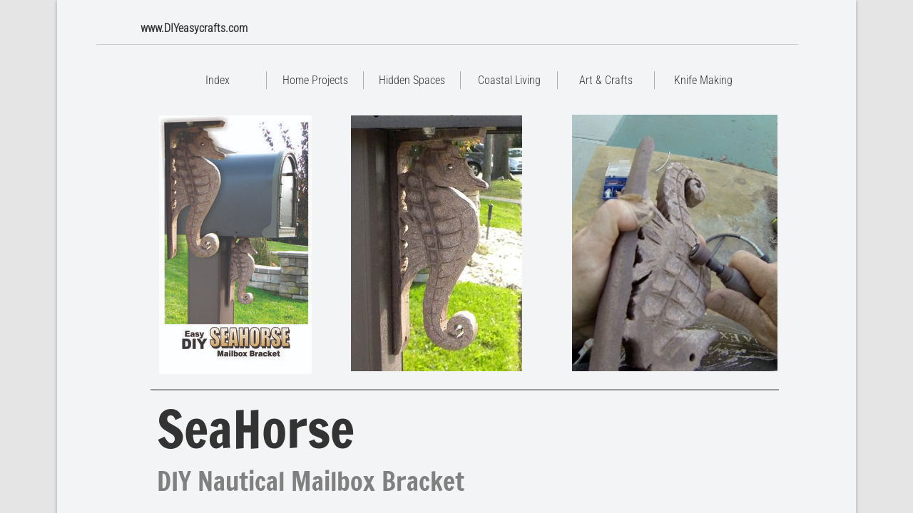

--- FILE ---
content_type: text/html; charset=utf-8
request_url: https://www.diyeasycrafts.com/sea-horse-mailbox-bracket.html
body_size: 15197
content:
 <!DOCTYPE html><html lang="en" dir="ltr" data-tcc-ignore=""><head><title>DIY Sea Horse Mailbox Bracket</title><meta http-equiv="content-type" content="text/html; charset=UTF-8"><meta http-equiv="X-UA-Compatible" content="IE=edge,chrome=1"><link rel="stylesheet" type="text/css" href="site.css?v="><script> if (typeof ($sf) === "undefined") { $sf = { baseUrl: "https://img1.wsimg.com/wst/v7/WSB7_J_20251020_0854_WSB-20593_6210/v2", skin: "app", preload: 0, require: { jquery: "https://img1.wsimg.com/wst/v7/WSB7_J_20251020_0854_WSB-20593_6210/v2/libs/jquery/jq.js", paths: { "wsbcore": "common/wsb/core", "knockout": "libs/knockout/knockout" } } }; } </script><script id="duel" src="//img1.wsimg.com/starfield/duel/v2.5.8/duel.js?appid=O3BkA5J1#TzNCa0E1SjF2Mi41Ljdwcm9k"></script><script> define('jquery', ['jq!starfield/jquery.mod'], function(m) { return m; }); define('appconfig', [], { documentDownloadBaseUrl: 'https://nebula.wsimg.com' }); </script><script> (function(i,s,o,g,r,a,m){i['GoogleAnalyticsObject']=r;i[r]=i[r]||function(){ (i[r].q=i[r].q||[]).push(arguments)},i[r].l=1*new Date();a=s.createElement(o), m=s.getElementsByTagName(o)[0];a.async=1;a.src=g;m.parentNode.insertBefore(a,m) })(window,document,'script','https://www.google-analytics.com/analytics.js','ga'); ga('create', 'UA-79501714-1', 'auto'); ga('send', 'pageview'); </script><meta http-equiv="Content-Location" content="sea-horse-mailbox-bracket.html"><meta name="generator" content="Starfield Technologies; Go Daddy Website Builder 7.0.5350"><meta name="description" content="How to make your own custom Sea Horse Mailbox Bracket. This easy to carve bracket will really give your home great nautical curb appeal."><meta property="og:type" content="website"><meta property="og:title" content="DIY Sea Horse Mailbox Bracket"><meta property="og:site_name" content="DIY Easy Crafts"><meta property="og:url" content="http://www.diyeasycrafts.com/sea-horse-mailbox-bracket.html"><meta property="og:description" content="How to make your own custom Sea Horse Mailbox Bracket. This easy to carve bracket will really give your home great nautical curb appeal."><meta property="og:image" content="https://nebula.wsimg.com/f2d92b57cac38b95a559101dbdc57254?AccessKeyId=5AD05441B1D1AEC40D49&disposition=0&alloworigin=1"></head><body><style data-inline-fonts>/* vietnamese */
@font-face {
  font-family: 'Allura';
  font-style: normal;
  font-weight: 400;
  src: url(https://img1.wsimg.com/gfonts/s/allura/v23/9oRPNYsQpS4zjuA_hAgWDto.woff2) format('woff2');
  unicode-range: U+0102-0103, U+0110-0111, U+0128-0129, U+0168-0169, U+01A0-01A1, U+01AF-01B0, U+0300-0301, U+0303-0304, U+0308-0309, U+0323, U+0329, U+1EA0-1EF9, U+20AB;
}
/* latin-ext */
@font-face {
  font-family: 'Allura';
  font-style: normal;
  font-weight: 400;
  src: url(https://img1.wsimg.com/gfonts/s/allura/v23/9oRPNYsQpS4zjuA_hQgWDto.woff2) format('woff2');
  unicode-range: U+0100-02BA, U+02BD-02C5, U+02C7-02CC, U+02CE-02D7, U+02DD-02FF, U+0304, U+0308, U+0329, U+1D00-1DBF, U+1E00-1E9F, U+1EF2-1EFF, U+2020, U+20A0-20AB, U+20AD-20C0, U+2113, U+2C60-2C7F, U+A720-A7FF;
}
/* latin */
@font-face {
  font-family: 'Allura';
  font-style: normal;
  font-weight: 400;
  src: url(https://img1.wsimg.com/gfonts/s/allura/v23/9oRPNYsQpS4zjuA_iwgW.woff2) format('woff2');
  unicode-range: U+0000-00FF, U+0131, U+0152-0153, U+02BB-02BC, U+02C6, U+02DA, U+02DC, U+0304, U+0308, U+0329, U+2000-206F, U+20AC, U+2122, U+2191, U+2193, U+2212, U+2215, U+FEFF, U+FFFD;
}
/* cyrillic */
@font-face {
  font-family: 'Amatic SC';
  font-style: normal;
  font-weight: 400;
  src: url(https://img1.wsimg.com/gfonts/s/amaticsc/v28/TUZyzwprpvBS1izr_vOEDuSfQZQ.woff2) format('woff2');
  unicode-range: U+0301, U+0400-045F, U+0490-0491, U+04B0-04B1, U+2116;
}
/* hebrew */
@font-face {
  font-family: 'Amatic SC';
  font-style: normal;
  font-weight: 400;
  src: url(https://img1.wsimg.com/gfonts/s/amaticsc/v28/TUZyzwprpvBS1izr_vOECOSfQZQ.woff2) format('woff2');
  unicode-range: U+0307-0308, U+0590-05FF, U+200C-2010, U+20AA, U+25CC, U+FB1D-FB4F;
}
/* vietnamese */
@font-face {
  font-family: 'Amatic SC';
  font-style: normal;
  font-weight: 400;
  src: url(https://img1.wsimg.com/gfonts/s/amaticsc/v28/TUZyzwprpvBS1izr_vOEBeSfQZQ.woff2) format('woff2');
  unicode-range: U+0102-0103, U+0110-0111, U+0128-0129, U+0168-0169, U+01A0-01A1, U+01AF-01B0, U+0300-0301, U+0303-0304, U+0308-0309, U+0323, U+0329, U+1EA0-1EF9, U+20AB;
}
/* latin-ext */
@font-face {
  font-family: 'Amatic SC';
  font-style: normal;
  font-weight: 400;
  src: url(https://img1.wsimg.com/gfonts/s/amaticsc/v28/TUZyzwprpvBS1izr_vOEBOSfQZQ.woff2) format('woff2');
  unicode-range: U+0100-02BA, U+02BD-02C5, U+02C7-02CC, U+02CE-02D7, U+02DD-02FF, U+0304, U+0308, U+0329, U+1D00-1DBF, U+1E00-1E9F, U+1EF2-1EFF, U+2020, U+20A0-20AB, U+20AD-20C0, U+2113, U+2C60-2C7F, U+A720-A7FF;
}
/* latin */
@font-face {
  font-family: 'Amatic SC';
  font-style: normal;
  font-weight: 400;
  src: url(https://img1.wsimg.com/gfonts/s/amaticsc/v28/TUZyzwprpvBS1izr_vOECuSf.woff2) format('woff2');
  unicode-range: U+0000-00FF, U+0131, U+0152-0153, U+02BB-02BC, U+02C6, U+02DA, U+02DC, U+0304, U+0308, U+0329, U+2000-206F, U+20AC, U+2122, U+2191, U+2193, U+2212, U+2215, U+FEFF, U+FFFD;
}
/* vietnamese */
@font-face {
  font-family: 'Arizonia';
  font-style: normal;
  font-weight: 400;
  src: url(https://img1.wsimg.com/gfonts/s/arizonia/v23/neIIzCemt4A5qa7mv5WOFqwKUQ.woff2) format('woff2');
  unicode-range: U+0102-0103, U+0110-0111, U+0128-0129, U+0168-0169, U+01A0-01A1, U+01AF-01B0, U+0300-0301, U+0303-0304, U+0308-0309, U+0323, U+0329, U+1EA0-1EF9, U+20AB;
}
/* latin-ext */
@font-face {
  font-family: 'Arizonia';
  font-style: normal;
  font-weight: 400;
  src: url(https://img1.wsimg.com/gfonts/s/arizonia/v23/neIIzCemt4A5qa7mv5WPFqwKUQ.woff2) format('woff2');
  unicode-range: U+0100-02BA, U+02BD-02C5, U+02C7-02CC, U+02CE-02D7, U+02DD-02FF, U+0304, U+0308, U+0329, U+1D00-1DBF, U+1E00-1E9F, U+1EF2-1EFF, U+2020, U+20A0-20AB, U+20AD-20C0, U+2113, U+2C60-2C7F, U+A720-A7FF;
}
/* latin */
@font-face {
  font-family: 'Arizonia';
  font-style: normal;
  font-weight: 400;
  src: url(https://img1.wsimg.com/gfonts/s/arizonia/v23/neIIzCemt4A5qa7mv5WBFqw.woff2) format('woff2');
  unicode-range: U+0000-00FF, U+0131, U+0152-0153, U+02BB-02BC, U+02C6, U+02DA, U+02DC, U+0304, U+0308, U+0329, U+2000-206F, U+20AC, U+2122, U+2191, U+2193, U+2212, U+2215, U+FEFF, U+FFFD;
}
/* latin */
@font-face {
  font-family: 'Averia Sans Libre';
  font-style: normal;
  font-weight: 400;
  src: url(https://img1.wsimg.com/gfonts/s/averiasanslibre/v20/ga6XaxZG_G5OvCf_rt7FH3B6BHLMEdVOEoI.woff2) format('woff2');
  unicode-range: U+0000-00FF, U+0131, U+0152-0153, U+02BB-02BC, U+02C6, U+02DA, U+02DC, U+0304, U+0308, U+0329, U+2000-206F, U+20AC, U+2122, U+2191, U+2193, U+2212, U+2215, U+FEFF, U+FFFD;
}
/* latin */
@font-face {
  font-family: 'Cabin Sketch';
  font-style: normal;
  font-weight: 400;
  src: url(https://img1.wsimg.com/gfonts/s/cabinsketch/v23/QGYpz_kZZAGCONcK2A4bGOj8mNhN.woff2) format('woff2');
  unicode-range: U+0000-00FF, U+0131, U+0152-0153, U+02BB-02BC, U+02C6, U+02DA, U+02DC, U+0304, U+0308, U+0329, U+2000-206F, U+20AC, U+2122, U+2191, U+2193, U+2212, U+2215, U+FEFF, U+FFFD;
}
/* vietnamese */
@font-face {
  font-family: 'Francois One';
  font-style: normal;
  font-weight: 400;
  src: url(https://img1.wsimg.com/gfonts/s/francoisone/v22/_Xmr-H4zszafZw3A-KPSZut9zgiRi_Y.woff2) format('woff2');
  unicode-range: U+0102-0103, U+0110-0111, U+0128-0129, U+0168-0169, U+01A0-01A1, U+01AF-01B0, U+0300-0301, U+0303-0304, U+0308-0309, U+0323, U+0329, U+1EA0-1EF9, U+20AB;
}
/* latin-ext */
@font-face {
  font-family: 'Francois One';
  font-style: normal;
  font-weight: 400;
  src: url(https://img1.wsimg.com/gfonts/s/francoisone/v22/_Xmr-H4zszafZw3A-KPSZut9zwiRi_Y.woff2) format('woff2');
  unicode-range: U+0100-02BA, U+02BD-02C5, U+02C7-02CC, U+02CE-02D7, U+02DD-02FF, U+0304, U+0308, U+0329, U+1D00-1DBF, U+1E00-1E9F, U+1EF2-1EFF, U+2020, U+20A0-20AB, U+20AD-20C0, U+2113, U+2C60-2C7F, U+A720-A7FF;
}
/* latin */
@font-face {
  font-family: 'Francois One';
  font-style: normal;
  font-weight: 400;
  src: url(https://img1.wsimg.com/gfonts/s/francoisone/v22/_Xmr-H4zszafZw3A-KPSZut9wQiR.woff2) format('woff2');
  unicode-range: U+0000-00FF, U+0131, U+0152-0153, U+02BB-02BC, U+02C6, U+02DA, U+02DC, U+0304, U+0308, U+0329, U+2000-206F, U+20AC, U+2122, U+2191, U+2193, U+2212, U+2215, U+FEFF, U+FFFD;
}
/* latin-ext */
@font-face {
  font-family: 'Fredericka the Great';
  font-style: normal;
  font-weight: 400;
  src: url(https://img1.wsimg.com/gfonts/s/frederickathegreat/v23/9Bt33CxNwt7aOctW2xjbCstzwVKsIBVV--StxbcVcg.woff2) format('woff2');
  unicode-range: U+0100-02BA, U+02BD-02C5, U+02C7-02CC, U+02CE-02D7, U+02DD-02FF, U+0304, U+0308, U+0329, U+1D00-1DBF, U+1E00-1E9F, U+1EF2-1EFF, U+2020, U+20A0-20AB, U+20AD-20C0, U+2113, U+2C60-2C7F, U+A720-A7FF;
}
/* latin */
@font-face {
  font-family: 'Fredericka the Great';
  font-style: normal;
  font-weight: 400;
  src: url(https://img1.wsimg.com/gfonts/s/frederickathegreat/v23/9Bt33CxNwt7aOctW2xjbCstzwVKsIBVV--Sjxbc.woff2) format('woff2');
  unicode-range: U+0000-00FF, U+0131, U+0152-0153, U+02BB-02BC, U+02C6, U+02DA, U+02DC, U+0304, U+0308, U+0329, U+2000-206F, U+20AC, U+2122, U+2191, U+2193, U+2212, U+2215, U+FEFF, U+FFFD;
}
/* latin */
@font-face {
  font-family: 'Jacques Francois Shadow';
  font-style: normal;
  font-weight: 400;
  src: url(https://img1.wsimg.com/gfonts/s/jacquesfrancoisshadow/v27/KR1FBtOz8PKTMk-kqdkLVrvR0ECFrB6Pin-2_p8Suno.woff2) format('woff2');
  unicode-range: U+0000-00FF, U+0131, U+0152-0153, U+02BB-02BC, U+02C6, U+02DA, U+02DC, U+0304, U+0308, U+0329, U+2000-206F, U+20AC, U+2122, U+2191, U+2193, U+2212, U+2215, U+FEFF, U+FFFD;
}
/* latin */
@font-face {
  font-family: 'Josefin Slab';
  font-style: normal;
  font-weight: 400;
  src: url(https://img1.wsimg.com/gfonts/s/josefinslab/v29/lW-swjwOK3Ps5GSJlNNkMalNpiZe_ldbOR4W71msR349Kg.woff2) format('woff2');
  unicode-range: U+0000-00FF, U+0131, U+0152-0153, U+02BB-02BC, U+02C6, U+02DA, U+02DC, U+0304, U+0308, U+0329, U+2000-206F, U+20AC, U+2122, U+2191, U+2193, U+2212, U+2215, U+FEFF, U+FFFD;
}
/* latin-ext */
@font-face {
  font-family: 'Kaushan Script';
  font-style: normal;
  font-weight: 400;
  src: url(https://img1.wsimg.com/gfonts/s/kaushanscript/v19/vm8vdRfvXFLG3OLnsO15WYS5DG72wNJHMw.woff2) format('woff2');
  unicode-range: U+0100-02BA, U+02BD-02C5, U+02C7-02CC, U+02CE-02D7, U+02DD-02FF, U+0304, U+0308, U+0329, U+1D00-1DBF, U+1E00-1E9F, U+1EF2-1EFF, U+2020, U+20A0-20AB, U+20AD-20C0, U+2113, U+2C60-2C7F, U+A720-A7FF;
}
/* latin */
@font-face {
  font-family: 'Kaushan Script';
  font-style: normal;
  font-weight: 400;
  src: url(https://img1.wsimg.com/gfonts/s/kaushanscript/v19/vm8vdRfvXFLG3OLnsO15WYS5DG74wNI.woff2) format('woff2');
  unicode-range: U+0000-00FF, U+0131, U+0152-0153, U+02BB-02BC, U+02C6, U+02DA, U+02DC, U+0304, U+0308, U+0329, U+2000-206F, U+20AC, U+2122, U+2191, U+2193, U+2212, U+2215, U+FEFF, U+FFFD;
}
/* latin-ext */
@font-face {
  font-family: 'Love Ya Like A Sister';
  font-style: normal;
  font-weight: 400;
  src: url(https://img1.wsimg.com/gfonts/s/loveyalikeasister/v23/R70EjzUBlOqPeouhFDfR80-0FhOqJubN-BeL-3xdgGE.woff2) format('woff2');
  unicode-range: U+0100-02BA, U+02BD-02C5, U+02C7-02CC, U+02CE-02D7, U+02DD-02FF, U+0304, U+0308, U+0329, U+1D00-1DBF, U+1E00-1E9F, U+1EF2-1EFF, U+2020, U+20A0-20AB, U+20AD-20C0, U+2113, U+2C60-2C7F, U+A720-A7FF;
}
/* latin */
@font-face {
  font-family: 'Love Ya Like A Sister';
  font-style: normal;
  font-weight: 400;
  src: url(https://img1.wsimg.com/gfonts/s/loveyalikeasister/v23/R70EjzUBlOqPeouhFDfR80-0FhOqJubN-BeL9Xxd.woff2) format('woff2');
  unicode-range: U+0000-00FF, U+0131, U+0152-0153, U+02BB-02BC, U+02C6, U+02DA, U+02DC, U+0304, U+0308, U+0329, U+2000-206F, U+20AC, U+2122, U+2191, U+2193, U+2212, U+2215, U+FEFF, U+FFFD;
}
/* cyrillic-ext */
@font-face {
  font-family: 'Merriweather';
  font-style: normal;
  font-weight: 400;
  font-stretch: 100%;
  src: url(https://img1.wsimg.com/gfonts/s/merriweather/v33/u-4D0qyriQwlOrhSvowK_l5UcA6zuSYEqOzpPe3HOZJ5eX1WtLaQwmYiScCmDxhtNOKl8yDr3icaGV31GvU.woff2) format('woff2');
  unicode-range: U+0460-052F, U+1C80-1C8A, U+20B4, U+2DE0-2DFF, U+A640-A69F, U+FE2E-FE2F;
}
/* cyrillic */
@font-face {
  font-family: 'Merriweather';
  font-style: normal;
  font-weight: 400;
  font-stretch: 100%;
  src: url(https://img1.wsimg.com/gfonts/s/merriweather/v33/u-4D0qyriQwlOrhSvowK_l5UcA6zuSYEqOzpPe3HOZJ5eX1WtLaQwmYiScCmDxhtNOKl8yDr3icaEF31GvU.woff2) format('woff2');
  unicode-range: U+0301, U+0400-045F, U+0490-0491, U+04B0-04B1, U+2116;
}
/* vietnamese */
@font-face {
  font-family: 'Merriweather';
  font-style: normal;
  font-weight: 400;
  font-stretch: 100%;
  src: url(https://img1.wsimg.com/gfonts/s/merriweather/v33/u-4D0qyriQwlOrhSvowK_l5UcA6zuSYEqOzpPe3HOZJ5eX1WtLaQwmYiScCmDxhtNOKl8yDr3icaG131GvU.woff2) format('woff2');
  unicode-range: U+0102-0103, U+0110-0111, U+0128-0129, U+0168-0169, U+01A0-01A1, U+01AF-01B0, U+0300-0301, U+0303-0304, U+0308-0309, U+0323, U+0329, U+1EA0-1EF9, U+20AB;
}
/* latin-ext */
@font-face {
  font-family: 'Merriweather';
  font-style: normal;
  font-weight: 400;
  font-stretch: 100%;
  src: url(https://img1.wsimg.com/gfonts/s/merriweather/v33/u-4D0qyriQwlOrhSvowK_l5UcA6zuSYEqOzpPe3HOZJ5eX1WtLaQwmYiScCmDxhtNOKl8yDr3icaGl31GvU.woff2) format('woff2');
  unicode-range: U+0100-02BA, U+02BD-02C5, U+02C7-02CC, U+02CE-02D7, U+02DD-02FF, U+0304, U+0308, U+0329, U+1D00-1DBF, U+1E00-1E9F, U+1EF2-1EFF, U+2020, U+20A0-20AB, U+20AD-20C0, U+2113, U+2C60-2C7F, U+A720-A7FF;
}
/* latin */
@font-face {
  font-family: 'Merriweather';
  font-style: normal;
  font-weight: 400;
  font-stretch: 100%;
  src: url(https://img1.wsimg.com/gfonts/s/merriweather/v33/u-4D0qyriQwlOrhSvowK_l5UcA6zuSYEqOzpPe3HOZJ5eX1WtLaQwmYiScCmDxhtNOKl8yDr3icaFF31.woff2) format('woff2');
  unicode-range: U+0000-00FF, U+0131, U+0152-0153, U+02BB-02BC, U+02C6, U+02DA, U+02DC, U+0304, U+0308, U+0329, U+2000-206F, U+20AC, U+2122, U+2191, U+2193, U+2212, U+2215, U+FEFF, U+FFFD;
}
/* latin-ext */
@font-face {
  font-family: 'Offside';
  font-style: normal;
  font-weight: 400;
  src: url(https://img1.wsimg.com/gfonts/s/offside/v26/HI_KiYMWKa9QrAykc5joR6-d.woff2) format('woff2');
  unicode-range: U+0100-02BA, U+02BD-02C5, U+02C7-02CC, U+02CE-02D7, U+02DD-02FF, U+0304, U+0308, U+0329, U+1D00-1DBF, U+1E00-1E9F, U+1EF2-1EFF, U+2020, U+20A0-20AB, U+20AD-20C0, U+2113, U+2C60-2C7F, U+A720-A7FF;
}
/* latin */
@font-face {
  font-family: 'Offside';
  font-style: normal;
  font-weight: 400;
  src: url(https://img1.wsimg.com/gfonts/s/offside/v26/HI_KiYMWKa9QrAykc5boRw.woff2) format('woff2');
  unicode-range: U+0000-00FF, U+0131, U+0152-0153, U+02BB-02BC, U+02C6, U+02DA, U+02DC, U+0304, U+0308, U+0329, U+2000-206F, U+20AC, U+2122, U+2191, U+2193, U+2212, U+2215, U+FEFF, U+FFFD;
}
/* cyrillic-ext */
@font-face {
  font-family: 'Open Sans';
  font-style: normal;
  font-weight: 400;
  font-stretch: 100%;
  src: url(https://img1.wsimg.com/gfonts/s/opensans/v44/memSYaGs126MiZpBA-UvWbX2vVnXBbObj2OVZyOOSr4dVJWUgsjZ0B4taVIGxA.woff2) format('woff2');
  unicode-range: U+0460-052F, U+1C80-1C8A, U+20B4, U+2DE0-2DFF, U+A640-A69F, U+FE2E-FE2F;
}
/* cyrillic */
@font-face {
  font-family: 'Open Sans';
  font-style: normal;
  font-weight: 400;
  font-stretch: 100%;
  src: url(https://img1.wsimg.com/gfonts/s/opensans/v44/memSYaGs126MiZpBA-UvWbX2vVnXBbObj2OVZyOOSr4dVJWUgsjZ0B4kaVIGxA.woff2) format('woff2');
  unicode-range: U+0301, U+0400-045F, U+0490-0491, U+04B0-04B1, U+2116;
}
/* greek-ext */
@font-face {
  font-family: 'Open Sans';
  font-style: normal;
  font-weight: 400;
  font-stretch: 100%;
  src: url(https://img1.wsimg.com/gfonts/s/opensans/v44/memSYaGs126MiZpBA-UvWbX2vVnXBbObj2OVZyOOSr4dVJWUgsjZ0B4saVIGxA.woff2) format('woff2');
  unicode-range: U+1F00-1FFF;
}
/* greek */
@font-face {
  font-family: 'Open Sans';
  font-style: normal;
  font-weight: 400;
  font-stretch: 100%;
  src: url(https://img1.wsimg.com/gfonts/s/opensans/v44/memSYaGs126MiZpBA-UvWbX2vVnXBbObj2OVZyOOSr4dVJWUgsjZ0B4jaVIGxA.woff2) format('woff2');
  unicode-range: U+0370-0377, U+037A-037F, U+0384-038A, U+038C, U+038E-03A1, U+03A3-03FF;
}
/* hebrew */
@font-face {
  font-family: 'Open Sans';
  font-style: normal;
  font-weight: 400;
  font-stretch: 100%;
  src: url(https://img1.wsimg.com/gfonts/s/opensans/v44/memSYaGs126MiZpBA-UvWbX2vVnXBbObj2OVZyOOSr4dVJWUgsjZ0B4iaVIGxA.woff2) format('woff2');
  unicode-range: U+0307-0308, U+0590-05FF, U+200C-2010, U+20AA, U+25CC, U+FB1D-FB4F;
}
/* math */
@font-face {
  font-family: 'Open Sans';
  font-style: normal;
  font-weight: 400;
  font-stretch: 100%;
  src: url(https://img1.wsimg.com/gfonts/s/opensans/v44/memSYaGs126MiZpBA-UvWbX2vVnXBbObj2OVZyOOSr4dVJWUgsjZ0B5caVIGxA.woff2) format('woff2');
  unicode-range: U+0302-0303, U+0305, U+0307-0308, U+0310, U+0312, U+0315, U+031A, U+0326-0327, U+032C, U+032F-0330, U+0332-0333, U+0338, U+033A, U+0346, U+034D, U+0391-03A1, U+03A3-03A9, U+03B1-03C9, U+03D1, U+03D5-03D6, U+03F0-03F1, U+03F4-03F5, U+2016-2017, U+2034-2038, U+203C, U+2040, U+2043, U+2047, U+2050, U+2057, U+205F, U+2070-2071, U+2074-208E, U+2090-209C, U+20D0-20DC, U+20E1, U+20E5-20EF, U+2100-2112, U+2114-2115, U+2117-2121, U+2123-214F, U+2190, U+2192, U+2194-21AE, U+21B0-21E5, U+21F1-21F2, U+21F4-2211, U+2213-2214, U+2216-22FF, U+2308-230B, U+2310, U+2319, U+231C-2321, U+2336-237A, U+237C, U+2395, U+239B-23B7, U+23D0, U+23DC-23E1, U+2474-2475, U+25AF, U+25B3, U+25B7, U+25BD, U+25C1, U+25CA, U+25CC, U+25FB, U+266D-266F, U+27C0-27FF, U+2900-2AFF, U+2B0E-2B11, U+2B30-2B4C, U+2BFE, U+3030, U+FF5B, U+FF5D, U+1D400-1D7FF, U+1EE00-1EEFF;
}
/* symbols */
@font-face {
  font-family: 'Open Sans';
  font-style: normal;
  font-weight: 400;
  font-stretch: 100%;
  src: url(https://img1.wsimg.com/gfonts/s/opensans/v44/memSYaGs126MiZpBA-UvWbX2vVnXBbObj2OVZyOOSr4dVJWUgsjZ0B5OaVIGxA.woff2) format('woff2');
  unicode-range: U+0001-000C, U+000E-001F, U+007F-009F, U+20DD-20E0, U+20E2-20E4, U+2150-218F, U+2190, U+2192, U+2194-2199, U+21AF, U+21E6-21F0, U+21F3, U+2218-2219, U+2299, U+22C4-22C6, U+2300-243F, U+2440-244A, U+2460-24FF, U+25A0-27BF, U+2800-28FF, U+2921-2922, U+2981, U+29BF, U+29EB, U+2B00-2BFF, U+4DC0-4DFF, U+FFF9-FFFB, U+10140-1018E, U+10190-1019C, U+101A0, U+101D0-101FD, U+102E0-102FB, U+10E60-10E7E, U+1D2C0-1D2D3, U+1D2E0-1D37F, U+1F000-1F0FF, U+1F100-1F1AD, U+1F1E6-1F1FF, U+1F30D-1F30F, U+1F315, U+1F31C, U+1F31E, U+1F320-1F32C, U+1F336, U+1F378, U+1F37D, U+1F382, U+1F393-1F39F, U+1F3A7-1F3A8, U+1F3AC-1F3AF, U+1F3C2, U+1F3C4-1F3C6, U+1F3CA-1F3CE, U+1F3D4-1F3E0, U+1F3ED, U+1F3F1-1F3F3, U+1F3F5-1F3F7, U+1F408, U+1F415, U+1F41F, U+1F426, U+1F43F, U+1F441-1F442, U+1F444, U+1F446-1F449, U+1F44C-1F44E, U+1F453, U+1F46A, U+1F47D, U+1F4A3, U+1F4B0, U+1F4B3, U+1F4B9, U+1F4BB, U+1F4BF, U+1F4C8-1F4CB, U+1F4D6, U+1F4DA, U+1F4DF, U+1F4E3-1F4E6, U+1F4EA-1F4ED, U+1F4F7, U+1F4F9-1F4FB, U+1F4FD-1F4FE, U+1F503, U+1F507-1F50B, U+1F50D, U+1F512-1F513, U+1F53E-1F54A, U+1F54F-1F5FA, U+1F610, U+1F650-1F67F, U+1F687, U+1F68D, U+1F691, U+1F694, U+1F698, U+1F6AD, U+1F6B2, U+1F6B9-1F6BA, U+1F6BC, U+1F6C6-1F6CF, U+1F6D3-1F6D7, U+1F6E0-1F6EA, U+1F6F0-1F6F3, U+1F6F7-1F6FC, U+1F700-1F7FF, U+1F800-1F80B, U+1F810-1F847, U+1F850-1F859, U+1F860-1F887, U+1F890-1F8AD, U+1F8B0-1F8BB, U+1F8C0-1F8C1, U+1F900-1F90B, U+1F93B, U+1F946, U+1F984, U+1F996, U+1F9E9, U+1FA00-1FA6F, U+1FA70-1FA7C, U+1FA80-1FA89, U+1FA8F-1FAC6, U+1FACE-1FADC, U+1FADF-1FAE9, U+1FAF0-1FAF8, U+1FB00-1FBFF;
}
/* vietnamese */
@font-face {
  font-family: 'Open Sans';
  font-style: normal;
  font-weight: 400;
  font-stretch: 100%;
  src: url(https://img1.wsimg.com/gfonts/s/opensans/v44/memSYaGs126MiZpBA-UvWbX2vVnXBbObj2OVZyOOSr4dVJWUgsjZ0B4vaVIGxA.woff2) format('woff2');
  unicode-range: U+0102-0103, U+0110-0111, U+0128-0129, U+0168-0169, U+01A0-01A1, U+01AF-01B0, U+0300-0301, U+0303-0304, U+0308-0309, U+0323, U+0329, U+1EA0-1EF9, U+20AB;
}
/* latin-ext */
@font-face {
  font-family: 'Open Sans';
  font-style: normal;
  font-weight: 400;
  font-stretch: 100%;
  src: url(https://img1.wsimg.com/gfonts/s/opensans/v44/memSYaGs126MiZpBA-UvWbX2vVnXBbObj2OVZyOOSr4dVJWUgsjZ0B4uaVIGxA.woff2) format('woff2');
  unicode-range: U+0100-02BA, U+02BD-02C5, U+02C7-02CC, U+02CE-02D7, U+02DD-02FF, U+0304, U+0308, U+0329, U+1D00-1DBF, U+1E00-1E9F, U+1EF2-1EFF, U+2020, U+20A0-20AB, U+20AD-20C0, U+2113, U+2C60-2C7F, U+A720-A7FF;
}
/* latin */
@font-face {
  font-family: 'Open Sans';
  font-style: normal;
  font-weight: 400;
  font-stretch: 100%;
  src: url(https://img1.wsimg.com/gfonts/s/opensans/v44/memSYaGs126MiZpBA-UvWbX2vVnXBbObj2OVZyOOSr4dVJWUgsjZ0B4gaVI.woff2) format('woff2');
  unicode-range: U+0000-00FF, U+0131, U+0152-0153, U+02BB-02BC, U+02C6, U+02DA, U+02DC, U+0304, U+0308, U+0329, U+2000-206F, U+20AC, U+2122, U+2191, U+2193, U+2212, U+2215, U+FEFF, U+FFFD;
}
/* cyrillic-ext */
@font-face {
  font-family: 'Oswald';
  font-style: normal;
  font-weight: 400;
  src: url(https://img1.wsimg.com/gfonts/s/oswald/v57/TK3_WkUHHAIjg75cFRf3bXL8LICs1_FvsUtiZTaR.woff2) format('woff2');
  unicode-range: U+0460-052F, U+1C80-1C8A, U+20B4, U+2DE0-2DFF, U+A640-A69F, U+FE2E-FE2F;
}
/* cyrillic */
@font-face {
  font-family: 'Oswald';
  font-style: normal;
  font-weight: 400;
  src: url(https://img1.wsimg.com/gfonts/s/oswald/v57/TK3_WkUHHAIjg75cFRf3bXL8LICs1_FvsUJiZTaR.woff2) format('woff2');
  unicode-range: U+0301, U+0400-045F, U+0490-0491, U+04B0-04B1, U+2116;
}
/* vietnamese */
@font-face {
  font-family: 'Oswald';
  font-style: normal;
  font-weight: 400;
  src: url(https://img1.wsimg.com/gfonts/s/oswald/v57/TK3_WkUHHAIjg75cFRf3bXL8LICs1_FvsUliZTaR.woff2) format('woff2');
  unicode-range: U+0102-0103, U+0110-0111, U+0128-0129, U+0168-0169, U+01A0-01A1, U+01AF-01B0, U+0300-0301, U+0303-0304, U+0308-0309, U+0323, U+0329, U+1EA0-1EF9, U+20AB;
}
/* latin-ext */
@font-face {
  font-family: 'Oswald';
  font-style: normal;
  font-weight: 400;
  src: url(https://img1.wsimg.com/gfonts/s/oswald/v57/TK3_WkUHHAIjg75cFRf3bXL8LICs1_FvsUhiZTaR.woff2) format('woff2');
  unicode-range: U+0100-02BA, U+02BD-02C5, U+02C7-02CC, U+02CE-02D7, U+02DD-02FF, U+0304, U+0308, U+0329, U+1D00-1DBF, U+1E00-1E9F, U+1EF2-1EFF, U+2020, U+20A0-20AB, U+20AD-20C0, U+2113, U+2C60-2C7F, U+A720-A7FF;
}
/* latin */
@font-face {
  font-family: 'Oswald';
  font-style: normal;
  font-weight: 400;
  src: url(https://img1.wsimg.com/gfonts/s/oswald/v57/TK3_WkUHHAIjg75cFRf3bXL8LICs1_FvsUZiZQ.woff2) format('woff2');
  unicode-range: U+0000-00FF, U+0131, U+0152-0153, U+02BB-02BC, U+02C6, U+02DA, U+02DC, U+0304, U+0308, U+0329, U+2000-206F, U+20AC, U+2122, U+2191, U+2193, U+2212, U+2215, U+FEFF, U+FFFD;
}
/* latin-ext */
@font-face {
  font-family: 'Over the Rainbow';
  font-style: normal;
  font-weight: 400;
  src: url(https://img1.wsimg.com/gfonts/s/overtherainbow/v23/11haGoXG1k_HKhMLUWz7Mc7vvW5ulvqs9eA2.woff2) format('woff2');
  unicode-range: U+0100-02BA, U+02BD-02C5, U+02C7-02CC, U+02CE-02D7, U+02DD-02FF, U+0304, U+0308, U+0329, U+1D00-1DBF, U+1E00-1E9F, U+1EF2-1EFF, U+2020, U+20A0-20AB, U+20AD-20C0, U+2113, U+2C60-2C7F, U+A720-A7FF;
}
/* latin */
@font-face {
  font-family: 'Over the Rainbow';
  font-style: normal;
  font-weight: 400;
  src: url(https://img1.wsimg.com/gfonts/s/overtherainbow/v23/11haGoXG1k_HKhMLUWz7Mc7vvW5ulvSs9Q.woff2) format('woff2');
  unicode-range: U+0000-00FF, U+0131, U+0152-0153, U+02BB-02BC, U+02C6, U+02DA, U+02DC, U+0304, U+0308, U+0329, U+2000-206F, U+20AC, U+2122, U+2191, U+2193, U+2212, U+2215, U+FEFF, U+FFFD;
}
/* cyrillic-ext */
@font-face {
  font-family: 'Pacifico';
  font-style: normal;
  font-weight: 400;
  src: url(https://img1.wsimg.com/gfonts/s/pacifico/v23/FwZY7-Qmy14u9lezJ-6K6MmTpA.woff2) format('woff2');
  unicode-range: U+0460-052F, U+1C80-1C8A, U+20B4, U+2DE0-2DFF, U+A640-A69F, U+FE2E-FE2F;
}
/* cyrillic */
@font-face {
  font-family: 'Pacifico';
  font-style: normal;
  font-weight: 400;
  src: url(https://img1.wsimg.com/gfonts/s/pacifico/v23/FwZY7-Qmy14u9lezJ-6D6MmTpA.woff2) format('woff2');
  unicode-range: U+0301, U+0400-045F, U+0490-0491, U+04B0-04B1, U+2116;
}
/* vietnamese */
@font-face {
  font-family: 'Pacifico';
  font-style: normal;
  font-weight: 400;
  src: url(https://img1.wsimg.com/gfonts/s/pacifico/v23/FwZY7-Qmy14u9lezJ-6I6MmTpA.woff2) format('woff2');
  unicode-range: U+0102-0103, U+0110-0111, U+0128-0129, U+0168-0169, U+01A0-01A1, U+01AF-01B0, U+0300-0301, U+0303-0304, U+0308-0309, U+0323, U+0329, U+1EA0-1EF9, U+20AB;
}
/* latin-ext */
@font-face {
  font-family: 'Pacifico';
  font-style: normal;
  font-weight: 400;
  src: url(https://img1.wsimg.com/gfonts/s/pacifico/v23/FwZY7-Qmy14u9lezJ-6J6MmTpA.woff2) format('woff2');
  unicode-range: U+0100-02BA, U+02BD-02C5, U+02C7-02CC, U+02CE-02D7, U+02DD-02FF, U+0304, U+0308, U+0329, U+1D00-1DBF, U+1E00-1E9F, U+1EF2-1EFF, U+2020, U+20A0-20AB, U+20AD-20C0, U+2113, U+2C60-2C7F, U+A720-A7FF;
}
/* latin */
@font-face {
  font-family: 'Pacifico';
  font-style: normal;
  font-weight: 400;
  src: url(https://img1.wsimg.com/gfonts/s/pacifico/v23/FwZY7-Qmy14u9lezJ-6H6Mk.woff2) format('woff2');
  unicode-range: U+0000-00FF, U+0131, U+0152-0153, U+02BB-02BC, U+02C6, U+02DA, U+02DC, U+0304, U+0308, U+0329, U+2000-206F, U+20AC, U+2122, U+2191, U+2193, U+2212, U+2215, U+FEFF, U+FFFD;
}
/* latin-ext */
@font-face {
  font-family: 'Romanesco';
  font-style: normal;
  font-weight: 400;
  src: url(https://img1.wsimg.com/gfonts/s/romanesco/v22/w8gYH2ozQOY7_r_J7mSX1XYKmOo.woff2) format('woff2');
  unicode-range: U+0100-02BA, U+02BD-02C5, U+02C7-02CC, U+02CE-02D7, U+02DD-02FF, U+0304, U+0308, U+0329, U+1D00-1DBF, U+1E00-1E9F, U+1EF2-1EFF, U+2020, U+20A0-20AB, U+20AD-20C0, U+2113, U+2C60-2C7F, U+A720-A7FF;
}
/* latin */
@font-face {
  font-family: 'Romanesco';
  font-style: normal;
  font-weight: 400;
  src: url(https://img1.wsimg.com/gfonts/s/romanesco/v22/w8gYH2ozQOY7_r_J7mSX23YK.woff2) format('woff2');
  unicode-range: U+0000-00FF, U+0131, U+0152-0153, U+02BB-02BC, U+02C6, U+02DA, U+02DC, U+0304, U+0308, U+0329, U+2000-206F, U+20AC, U+2122, U+2191, U+2193, U+2212, U+2215, U+FEFF, U+FFFD;
}
/* latin-ext */
@font-face {
  font-family: 'Sacramento';
  font-style: normal;
  font-weight: 400;
  src: url(https://img1.wsimg.com/gfonts/s/sacramento/v17/buEzpo6gcdjy0EiZMBUG4CMf_exL.woff2) format('woff2');
  unicode-range: U+0100-02BA, U+02BD-02C5, U+02C7-02CC, U+02CE-02D7, U+02DD-02FF, U+0304, U+0308, U+0329, U+1D00-1DBF, U+1E00-1E9F, U+1EF2-1EFF, U+2020, U+20A0-20AB, U+20AD-20C0, U+2113, U+2C60-2C7F, U+A720-A7FF;
}
/* latin */
@font-face {
  font-family: 'Sacramento';
  font-style: normal;
  font-weight: 400;
  src: url(https://img1.wsimg.com/gfonts/s/sacramento/v17/buEzpo6gcdjy0EiZMBUG4C0f_Q.woff2) format('woff2');
  unicode-range: U+0000-00FF, U+0131, U+0152-0153, U+02BB-02BC, U+02C6, U+02DA, U+02DC, U+0304, U+0308, U+0329, U+2000-206F, U+20AC, U+2122, U+2191, U+2193, U+2212, U+2215, U+FEFF, U+FFFD;
}
/* latin-ext */
@font-face {
  font-family: 'Seaweed Script';
  font-style: normal;
  font-weight: 400;
  src: url(https://img1.wsimg.com/gfonts/s/seaweedscript/v17/bx6cNx6Tne2pxOATYE8C_Rsoe3WA8qY2VQ.woff2) format('woff2');
  unicode-range: U+0100-02BA, U+02BD-02C5, U+02C7-02CC, U+02CE-02D7, U+02DD-02FF, U+0304, U+0308, U+0329, U+1D00-1DBF, U+1E00-1E9F, U+1EF2-1EFF, U+2020, U+20A0-20AB, U+20AD-20C0, U+2113, U+2C60-2C7F, U+A720-A7FF;
}
/* latin */
@font-face {
  font-family: 'Seaweed Script';
  font-style: normal;
  font-weight: 400;
  src: url(https://img1.wsimg.com/gfonts/s/seaweedscript/v17/bx6cNx6Tne2pxOATYE8C_Rsoe3WO8qY.woff2) format('woff2');
  unicode-range: U+0000-00FF, U+0131, U+0152-0153, U+02BB-02BC, U+02C6, U+02DA, U+02DC, U+0304, U+0308, U+0329, U+2000-206F, U+20AC, U+2122, U+2191, U+2193, U+2212, U+2215, U+FEFF, U+FFFD;
}
/* latin-ext */
@font-face {
  font-family: 'Special Elite';
  font-style: normal;
  font-weight: 400;
  src: url(https://img1.wsimg.com/gfonts/s/specialelite/v20/XLYgIZbkc4JPUL5CVArUVL0ntn4OSEFt.woff2) format('woff2');
  unicode-range: U+0100-02BA, U+02BD-02C5, U+02C7-02CC, U+02CE-02D7, U+02DD-02FF, U+0304, U+0308, U+0329, U+1D00-1DBF, U+1E00-1E9F, U+1EF2-1EFF, U+2020, U+20A0-20AB, U+20AD-20C0, U+2113, U+2C60-2C7F, U+A720-A7FF;
}
/* latin */
@font-face {
  font-family: 'Special Elite';
  font-style: normal;
  font-weight: 400;
  src: url(https://img1.wsimg.com/gfonts/s/specialelite/v20/XLYgIZbkc4JPUL5CVArUVL0ntnAOSA.woff2) format('woff2');
  unicode-range: U+0000-00FF, U+0131, U+0152-0153, U+02BB-02BC, U+02C6, U+02DA, U+02DC, U+0304, U+0308, U+0329, U+2000-206F, U+20AC, U+2122, U+2191, U+2193, U+2212, U+2215, U+FEFF, U+FFFD;
}

/* cyrillic-ext */
@font-face {
  font-family: 'Roboto Condensed';
  font-style: normal;
  font-weight: 300;
  src: url(https://img1.wsimg.com/gfonts/s/robotocondensed/v31/ieVo2ZhZI2eCN5jzbjEETS9weq8-_d6T_POl0fRJeyXsosBD5XxxKA.woff2) format('woff2');
  unicode-range: U+0460-052F, U+1C80-1C8A, U+20B4, U+2DE0-2DFF, U+A640-A69F, U+FE2E-FE2F;
}
/* cyrillic */
@font-face {
  font-family: 'Roboto Condensed';
  font-style: normal;
  font-weight: 300;
  src: url(https://img1.wsimg.com/gfonts/s/robotocondensed/v31/ieVo2ZhZI2eCN5jzbjEETS9weq8-_d6T_POl0fRJeyXsosBK5XxxKA.woff2) format('woff2');
  unicode-range: U+0301, U+0400-045F, U+0490-0491, U+04B0-04B1, U+2116;
}
/* greek-ext */
@font-face {
  font-family: 'Roboto Condensed';
  font-style: normal;
  font-weight: 300;
  src: url(https://img1.wsimg.com/gfonts/s/robotocondensed/v31/ieVo2ZhZI2eCN5jzbjEETS9weq8-_d6T_POl0fRJeyXsosBC5XxxKA.woff2) format('woff2');
  unicode-range: U+1F00-1FFF;
}
/* greek */
@font-face {
  font-family: 'Roboto Condensed';
  font-style: normal;
  font-weight: 300;
  src: url(https://img1.wsimg.com/gfonts/s/robotocondensed/v31/ieVo2ZhZI2eCN5jzbjEETS9weq8-_d6T_POl0fRJeyXsosBN5XxxKA.woff2) format('woff2');
  unicode-range: U+0370-0377, U+037A-037F, U+0384-038A, U+038C, U+038E-03A1, U+03A3-03FF;
}
/* vietnamese */
@font-face {
  font-family: 'Roboto Condensed';
  font-style: normal;
  font-weight: 300;
  src: url(https://img1.wsimg.com/gfonts/s/robotocondensed/v31/ieVo2ZhZI2eCN5jzbjEETS9weq8-_d6T_POl0fRJeyXsosBB5XxxKA.woff2) format('woff2');
  unicode-range: U+0102-0103, U+0110-0111, U+0128-0129, U+0168-0169, U+01A0-01A1, U+01AF-01B0, U+0300-0301, U+0303-0304, U+0308-0309, U+0323, U+0329, U+1EA0-1EF9, U+20AB;
}
/* latin-ext */
@font-face {
  font-family: 'Roboto Condensed';
  font-style: normal;
  font-weight: 300;
  src: url(https://img1.wsimg.com/gfonts/s/robotocondensed/v31/ieVo2ZhZI2eCN5jzbjEETS9weq8-_d6T_POl0fRJeyXsosBA5XxxKA.woff2) format('woff2');
  unicode-range: U+0100-02BA, U+02BD-02C5, U+02C7-02CC, U+02CE-02D7, U+02DD-02FF, U+0304, U+0308, U+0329, U+1D00-1DBF, U+1E00-1E9F, U+1EF2-1EFF, U+2020, U+20A0-20AB, U+20AD-20C0, U+2113, U+2C60-2C7F, U+A720-A7FF;
}
/* latin */
@font-face {
  font-family: 'Roboto Condensed';
  font-style: normal;
  font-weight: 300;
  src: url(https://img1.wsimg.com/gfonts/s/robotocondensed/v31/ieVo2ZhZI2eCN5jzbjEETS9weq8-_d6T_POl0fRJeyXsosBO5Xw.woff2) format('woff2');
  unicode-range: U+0000-00FF, U+0131, U+0152-0153, U+02BB-02BC, U+02C6, U+02DA, U+02DC, U+0304, U+0308, U+0329, U+2000-206F, U+20AC, U+2122, U+2191, U+2193, U+2212, U+2215, U+FEFF, U+FFFD;
}
</style><style type="text/css"> #wsb-element-e9ed09d7-bc7c-4961-82f1-b583561d8bf9{top:546px;left:130.5px;position:absolute;z-index:1230}#wsb-element-e9ed09d7-bc7c-4961-82f1-b583561d8bf9 .wsb-line-element{width:881px;height:20px}#wsb-element-76fa165c-88c9-4cba-8552-a7a64b571656{top:-130px;left:177px;position:absolute;z-index:2174}#wsb-element-76fa165c-88c9-4cba-8552-a7a64b571656{width:817px;height:40px}#wsb-element-5b1ac9e3-c731-4499-ad1a-bc5872e56eab{top:100px;left:157px;position:absolute;z-index:1310}#wsb-element-5b1ac9e3-c731-4499-ad1a-bc5872e56eab{width:817px;height:40px}#wsb-element-00000000-0000-0000-0000-000565479819{top:15px;left:117px;position:absolute;z-index:99}#wsb-element-00000000-0000-0000-0000-000565479819 .txt{width:401px;height:38px}#wsb-element-00000000-0000-0000-0000-000565479818{top:126px;left:19px;position:absolute;z-index:98}#wsb-element-00000000-0000-0000-0000-000565479818 .wsb-image-inner{}#wsb-element-00000000-0000-0000-0000-000565479818 .wsb-image-inner div{width:98px;height:35px;position:relative;overflow:hidden}#wsb-element-00000000-0000-0000-0000-000565479818 img{position:absolute}#wsb-element-00000000-0000-0000-0000-000565479814{top:412px;left:6px;position:absolute;z-index:87}#wsb-element-00000000-0000-0000-0000-000565479814 .txt{width:300px;height:20px}#wsb-element-00000000-0000-0000-0000-000565479801{top:459px;left:688px;position:absolute;z-index:27}#wsb-element-00000000-0000-0000-0000-000565479801 .txt{width:279px;height:20px}#wsb-element-00000000-0000-0000-0000-000565479800{top:-20.02px;left:6px;position:absolute;z-index:7}#wsb-element-00000000-0000-0000-0000-000565479800 .wsb-shape{width:1119px;height:108px;box-sizing:content-box;-moz-box-sizing:content-box}#wsb-element-f5bbd8d9-94e8-4f85-9993-d1a2d314ddcb{top:3496px;left:586px;position:absolute;z-index:618}#wsb-element-f5bbd8d9-94e8-4f85-9993-d1a2d314ddcb .wsb-image-inner{}#wsb-element-f5bbd8d9-94e8-4f85-9993-d1a2d314ddcb .wsb-image-inner div{width:401px;height:346px;position:relative;overflow:hidden}#wsb-element-f5bbd8d9-94e8-4f85-9993-d1a2d314ddcb img{position:absolute}#wsb-element-e4d24675-34ce-422b-b6cd-143ee80d6d7c{top:5665px;left:0px;position:absolute;z-index:125}#wsb-element-e4d24675-34ce-422b-b6cd-143ee80d6d7c .wsb-shape{width:1120px;height:455px;box-sizing:content-box;-moz-box-sizing:content-box}#wsb-element-d5044644-55bd-4896-9073-e893632845fd{top:1896px;left:689px;position:absolute;z-index:611}#wsb-element-d5044644-55bd-4896-9073-e893632845fd .wsb-image-inner{}#wsb-element-d5044644-55bd-4896-9073-e893632845fd .wsb-image-inner div{width:352px;height:260px;position:relative;overflow:hidden}#wsb-element-d5044644-55bd-4896-9073-e893632845fd img{position:absolute}#wsb-element-cfc40898-4d6b-47f0-8488-de5b7663565e{top:161.78px;left:412px;position:absolute;z-index:1262}#wsb-element-cfc40898-4d6b-47f0-8488-de5b7663565e .wsb-image-inner{}#wsb-element-cfc40898-4d6b-47f0-8488-de5b7663565e .wsb-image-inner div{width:240px;height:359.46px;position:relative;overflow:hidden}#wsb-element-cfc40898-4d6b-47f0-8488-de5b7663565e img{position:absolute}#wsb-element-cba150c1-93bd-43f1-806e-415569cb6714{top:3111px;left:194px;position:absolute;z-index:614}#wsb-element-cba150c1-93bd-43f1-806e-415569cb6714 .wsb-image-inner{}#wsb-element-cba150c1-93bd-43f1-806e-415569cb6714 .wsb-image-inner div{width:544px;height:304px;position:relative;overflow:hidden}#wsb-element-cba150c1-93bd-43f1-806e-415569cb6714 img{position:absolute}#wsb-element-ba355b41-f325-417c-8917-264addd2e168{top:2300px;left:135px;position:absolute;z-index:612}#wsb-element-ba355b41-f325-417c-8917-264addd2e168 .wsb-image-inner{}#wsb-element-ba355b41-f325-417c-8917-264addd2e168 .wsb-image-inner div{width:544px;height:304px;position:relative;overflow:hidden}#wsb-element-ba355b41-f325-417c-8917-264addd2e168 img{position:absolute}#wsb-element-b4e1541b-ef60-44f2-9df8-f9d3251e4699{top:5808px;left:76.5px;position:absolute;z-index:166}#wsb-element-b4e1541b-ef60-44f2-9df8-f9d3251e4699 .txt{width:967px;height:39px}#wsb-element-aee2f647-cf8e-4652-b4d6-7c03dcc128aa{top:4381px;left:588px;position:absolute;z-index:472}#wsb-element-aee2f647-cf8e-4652-b4d6-7c03dcc128aa .wsb-image-inner{}#wsb-element-aee2f647-cf8e-4652-b4d6-7c03dcc128aa .wsb-image-inner div{width:452px;height:255px;position:relative;overflow:hidden}#wsb-element-aee2f647-cf8e-4652-b4d6-7c03dcc128aa img{position:absolute}#wsb-element-aa7891d4-7af3-40fb-b330-8be322dcb9e6{top:161px;left:722px;position:absolute;z-index:1263}#wsb-element-aa7891d4-7af3-40fb-b330-8be322dcb9e6 .wsb-image-inner{}#wsb-element-aa7891d4-7af3-40fb-b330-8be322dcb9e6 .wsb-image-inner div{width:288px;height:360px;position:relative;overflow:hidden}#wsb-element-aa7891d4-7af3-40fb-b330-8be322dcb9e6 img{position:absolute}#wsb-element-a4962ff9-96b4-4362-9b18-8fbd9e9ce5cd{top:2635px;left:153px;position:absolute;z-index:616}#wsb-element-a4962ff9-96b4-4362-9b18-8fbd9e9ce5cd .txt{width:257px;height:102px}#wsb-element-9f3aa8a0-e59d-4377-91ca-623b575143b8{top:3846px;left:236px;position:absolute;z-index:805}#wsb-element-9f3aa8a0-e59d-4377-91ca-623b575143b8 .wsb-image-inner{}#wsb-element-9f3aa8a0-e59d-4377-91ca-623b575143b8 .wsb-image-inner div{width:316px;height:421.33px;position:relative;overflow:hidden}#wsb-element-9f3aa8a0-e59d-4377-91ca-623b575143b8 img{position:absolute}#wsb-element-9b516279-aab7-421b-83f2-9dac1a1aa49d{top:5330px;left:70px;position:absolute;z-index:185}#wsb-element-9b516279-aab7-421b-83f2-9dac1a1aa49d>div{}#wsb-element-9b516279-aab7-421b-83f2-9dac1a1aa49d .map{width:577px;height:300px}#wsb-element-96ef03b3-b41b-43c4-891c-0a9ef9cccd6b{top:5330px;left:686px;position:absolute;z-index:184}#wsb-element-96ef03b3-b41b-43c4-891c-0a9ef9cccd6b>.form{width:369px;height:310px}#wsb-element-934e0a80-9d01-4f89-a8bc-1dc81ba2ca13{top:566px;left:140px;position:absolute;z-index:128}#wsb-element-934e0a80-9d01-4f89-a8bc-1dc81ba2ca13 .txt{width:470px;height:211px}#wsb-element-9069e028-7002-4ec7-a860-048af8966f47{top:5697px;left:78px;position:absolute;z-index:147}#wsb-element-9069e028-7002-4ec7-a860-048af8966f47 .txt{width:967px;height:35px}#wsb-element-8db1223b-899e-436b-86ef-d3eefc689287{top:4948px;left:219px;position:absolute;z-index:481}#wsb-element-8db1223b-899e-436b-86ef-d3eefc689287 .txt{width:300px;height:77px}#wsb-element-89f6fabc-5cab-4bcc-823c-049749366b8a{top:2300px;left:793px;position:absolute;z-index:608}#wsb-element-89f6fabc-5cab-4bcc-823c-049749366b8a .wsb-image-inner{}#wsb-element-89f6fabc-5cab-4bcc-823c-049749366b8a .wsb-image-inner div{width:248px;height:800px;position:relative;overflow:hidden}#wsb-element-89f6fabc-5cab-4bcc-823c-049749366b8a img{position:absolute}#wsb-element-87e8f22d-44e6-4892-bca5-3ef34949bbad{top:3124px;left:767px;position:absolute;z-index:617}#wsb-element-87e8f22d-44e6-4892-bca5-3ef34949bbad .txt{width:300px;height:77px}#wsb-element-872a4f79-9483-43f8-af8c-54bed290a57a{top:161.77px;left:143px;position:absolute;z-index:609}#wsb-element-872a4f79-9483-43f8-af8c-54bed290a57a .wsb-image-inner{}#wsb-element-872a4f79-9483-43f8-af8c-54bed290a57a .wsb-image-inner div{width:214px;height:363.35px;position:relative;overflow:hidden}#wsb-element-872a4f79-9483-43f8-af8c-54bed290a57a img{position:absolute}#wsb-element-85d338d7-13dc-47b9-b467-e6e48898a643{top:4930px;left:567px;position:absolute;z-index:605}#wsb-element-85d338d7-13dc-47b9-b467-e6e48898a643>div{}#wsb-element-85d338d7-13dc-47b9-b467-e6e48898a643 .youtube{width:430px;height:341px}#wsb-element-84709448-bbd8-4e21-b561-3bec73043fbb{top:4381px;left:200px;position:absolute;z-index:439}#wsb-element-84709448-bbd8-4e21-b561-3bec73043fbb>div{}#wsb-element-84709448-bbd8-4e21-b561-3bec73043fbb .youtube{width:326px;height:257px}#wsb-element-7fea1073-2d7e-456a-a7e2-e933ba60df0e{top:1664px;left:170px;position:absolute;z-index:449}#wsb-element-7fea1073-2d7e-456a-a7e2-e933ba60df0e .txt{width:439px;height:77px}#wsb-element-7c369eda-24bc-4b1a-91c0-6810cc7ae60b{top:3517px;left:318px;position:absolute;z-index:619}#wsb-element-7c369eda-24bc-4b1a-91c0-6810cc7ae60b .txt{width:229px;height:102px}#wsb-element-76564b5d-7631-49b1-8502-89b8c1675c6d{top:1203px;left:233px;position:absolute;z-index:480}#wsb-element-76564b5d-7631-49b1-8502-89b8c1675c6d .txt{width:683px;height:51px}#wsb-element-6c487c21-6ab9-4bab-8b33-7f18a19ca011{top:758px;left:212px;position:absolute;z-index:606}#wsb-element-6c487c21-6ab9-4bab-8b33-7f18a19ca011>div{}#wsb-element-6c487c21-6ab9-4bab-8b33-7f18a19ca011 .youtube{width:755px;height:398px}#wsb-element-55ea6f82-0965-4121-b504-999993fd786f{top:2225px;left:379px;position:absolute;z-index:615}#wsb-element-55ea6f82-0965-4121-b504-999993fd786f .txt{width:300px;height:51px}#wsb-element-4fd07a6c-0f35-4d34-88c8-77ffa4ee9b50{top:4667px;left:588px;position:absolute;z-index:441}#wsb-element-4fd07a6c-0f35-4d34-88c8-77ffa4ee9b50 .txt{width:437px;height:51px}#wsb-element-4c4f5ed0-290c-4eed-b855-fdb939eea8e3{top:1751px;left:170px;position:absolute;z-index:610}#wsb-element-4c4f5ed0-290c-4eed-b855-fdb939eea8e3 .wsb-image-inner{}#wsb-element-4c4f5ed0-290c-4eed-b855-fdb939eea8e3 .wsb-image-inner div{width:367px;height:318px;position:relative;overflow:hidden}#wsb-element-4c4f5ed0-290c-4eed-b855-fdb939eea8e3 img{position:absolute}#wsb-element-447298ef-781d-42b0-bb45-bdec8a29df06{top:2758px;left:160px;position:absolute;z-index:613}#wsb-element-447298ef-781d-42b0-bb45-bdec8a29df06 .wsb-image-inner{}#wsb-element-447298ef-781d-42b0-bb45-bdec8a29df06 .wsb-image-inner div{width:348px;height:194.47px;position:relative;overflow:hidden}#wsb-element-447298ef-781d-42b0-bb45-bdec8a29df06 img{position:absolute}#wsb-element-32391eee-de18-44a6-aad8-2b674da0b3c0{top:4678px;left:219px;position:absolute;z-index:440}#wsb-element-32391eee-de18-44a6-aad8-2b674da0b3c0 .txt{width:291px;height:116px}#wsb-element-1077d106-dfd8-41a6-aff5-557dba7acc82{top:1636px;left:692px;position:absolute;z-index:485}#wsb-element-1077d106-dfd8-41a6-aff5-557dba7acc82 .txt{width:332px;height:205px}#wsb-element-04f76f13-3b13-475f-9766-4b51e7a6bef4{top:62px;left:55px;position:absolute;z-index:107}#wsb-element-04f76f13-3b13-475f-9766-4b51e7a6bef4 .wsb-line-element{width:984px;height:20px} </style><div class="wsb-canvas body" style="background-color: #e5e5e5; background-position-x: center; background-position-y: top; background-position: center top; background-repeat: repeat; position: fixed; top: 0; bottom: 0; left: 0; right: 0; width: 100%; height: 100%; overflow: hidden;"><div class="wsb-canvas-page-container" style="position: absolute; top: 0; bottom: 0; left: 0; right: 0; width: 100%; height: 100%; overflow: auto;"><div id="wsb-canvas-template-page" class="wsb-canvas-page page" style="height: 6120px; margin: auto; width: 1120px; background-color: #f3f4f5; position: relative; margin-top: 0px"><div id="wsb-canvas-template-container" style="position: absolute;"> <div id="wsb-element-e9ed09d7-bc7c-4961-82f1-b583561d8bf9" class="wsb-element-line" data-type="element"> <div class="wsb-line-element" style="width: 881px; height: 20px; width: 881px;border-top: 2px solid #999;opacity: 1;filter: alpha(opacity=1);"></div> </div><div id="wsb-element-76fa165c-88c9-4cba-8552-a7a64b571656" class="wsb-element-navigation" data-type="element"> <script type="text/javascript"> require(['designer/app/builder/ui/canvas/elements/navigation/subNavigation'], function (subnav) { subnav.initialize(); }); </script><div style="width: 817px; height: 40px;" class="wsb-nav nav_simple nav-text-center nav-horizontal nav-btn-stretch wsb-navigation-rendered-top-level-container" id="wsb-nav-76fa165c-88c9-4cba-8552-a7a64b571656"><style> #wsb-nav-76fa165c-88c9-4cba-8552-a7a64b571656.wsb-navigation-rendered-top-level-container ul > li:hover, #wsb-nav-76fa165c-88c9-4cba-8552-a7a64b571656.wsb-navigation-rendered-top-level-container ul > li:hover > a, #wsb-nav-76fa165c-88c9-4cba-8552-a7a64b571656.wsb-navigation-rendered-top-level-container ul > li.active:hover, #wsb-nav-76fa165c-88c9-4cba-8552-a7a64b571656.wsb-navigation-rendered-top-level-container ul > li.active > a:hover, #wsb-nav-76fa165c-88c9-4cba-8552-a7a64b571656.wsb-navigation-rendered-top-level-container ul > li.active .nav-subnav li:hover, #wsb-nav-76fa165c-88c9-4cba-8552-a7a64b571656.wsb-navigation-rendered-top-level-container ul > li.active .nav-subnav li:hover > a {background-color: !important;color: !important;} </style><ul class="wsb-navigation-rendered-top-level-menu "><li style="width: 16.6666666666667%"><a href="index.html" target="" data-title="Index" data-pageid="00000000-0000-0000-0000-000000356610" data-url="index.html">Index</a></li><li style="width: 16.6666666666667%" class="has-children"><a href="home-projects.html" target="" data-title="Home Projects" data-pageid="00000000-0000-0000-0000-000692583086" data-url="home-projects.html">Home Projects</a><ul class="wsb-navigation-rendered-top-level-menu nav-subnav"><li><a href="indoor.html" target="" data-title="Indoor" data-pageid="7323b93a-129f-423f-8d30-26650a3a7fb4" data-url="indoor.html">Indoor</a></li><li class="has-children"><a href="backyard-and-outdoor.html" target="" data-title="Backyard and Outdoor" data-pageid="6883411f-ddb2-43a9-9288-ec93f5fb15e3" data-url="backyard-and-outdoor.html">Backyard and Outdoor</a><ul class="wsb-navigation-rendered-top-level-menu nav-subnav"><li><a href="diy-porch-welcome-signs.html" target="" data-title="DIY Porch Welcome Signs" data-pageid="aedd6aae-580c-45fb-a880-5145e5e07499" data-url="diy-porch-welcome-signs.html">DIY Porch Welcome Signs</a></li></ul></li><li><a href="diy-dog-training-and-projects.html" target="" data-title="DIY Dog Training and Projects" data-pageid="a640f727-397e-46ee-a96b-7cdfd3d43325" data-url="diy-dog-training-and-projects.html">DIY Dog Training and Projects</a></li><li><a href="tech-camera-and-drones.html" target="" data-title="Tech Camera and Drones" data-pageid="6b9720a7-1736-4204-a9d4-3b90afc29733" data-url="tech-camera-and-drones.html">Tech Camera and Drones</a></li><li><a href="swimming-pool.html" target="" data-title="Swimming Pool" data-pageid="00000000-0000-0000-0000-000692576690" data-url="swimming-pool.html">Swimming Pool</a></li></ul></li><li style="width: 16.6666666666667%" class="has-children"><a href="hidden-spaces.html" target="" data-title="Hidden Spaces" data-pageid="00000000-0000-0000-0000-000634207037" data-url="hidden-spaces.html">Hidden Spaces</a><ul class="wsb-navigation-rendered-top-level-menu nav-subnav"><li><a href="hidden-gun-safe.html" target="" data-title="Hidden Gun Safe" data-pageid="937507b2-bbd8-4bdc-9ba0-a98c49894bc6" data-url="hidden-gun-safe.html">Hidden Gun Safe</a></li><li><a href="wall-safes.html" target="" data-title="Wall Safes" data-pageid="c9e72351-bb51-4306-b3b9-f635153334fe" data-url="wall-safes.html">Wall Safes</a></li><li><a href="assorted.html" target="" data-title="Assorted" data-pageid="57be2acf-7bb7-431b-89d1-dd0989d55b57" data-url="assorted.html">Assorted</a></li></ul></li><li style="width: 16.6666666666667%" class="has-children"><a href="coastal-living.html" target="" data-title="Coastal Living" data-pageid="00000000-0000-0000-0000-000692563178" data-url="coastal-living.html">Coastal Living</a><ul class="wsb-navigation-rendered-top-level-menu nav-subnav"><li><a href="nautical-crafts.html" target="" data-title="Nautical Crafts" data-pageid="ed561bf7-15a4-4b8b-b3d4-798815aea5e8" data-url="nautical-crafts.html">Nautical Crafts</a></li><li class="has-children"><a href="diy-fishing.html" target="" data-title="DIY Fishing" data-pageid="916ff970-3097-42a7-9986-0547591a9642" data-url="diy-fishing.html">DIY Fishing</a><ul class="wsb-navigation-rendered-top-level-menu nav-subnav"><li><a href="diy-building-fishing-rods.html" target="" data-title="Building Fishing Rods" data-pageid="5b268756-0dd4-4431-ba9e-f62f7a1d1fac" data-url="diy-building-fishing-rods.html">Building Fishing Rods</a></li></ul></li><li><a href="diy-duck-hunting-projects.html" target="" data-title="DIY Duck Hunting Projects" data-pageid="15c313a0-b8c2-47cd-a0a7-0e20afd9d1a9" data-url="diy-duck-hunting-projects.html">DIY Duck Hunting Projects</a></li><li class="has-children"><a href="diy-boat-projects.html" target="" data-title="DIY Boat Projects" data-pageid="12267538-51e3-4694-90d5-c04b7a20bf47" data-url="diy-boat-projects.html">DIY Boat Projects</a><ul class="wsb-navigation-rendered-top-level-menu nav-subnav"><li><a href="carolina-skiff-project-boat.html" target="" data-title="Carolina Skiff Project Boat" data-pageid="0c4bb36e-6bce-42b2-abba-55df6ff9a79e" data-url="carolina-skiff-project-boat.html">Carolina Skiff Project Boat</a></li></ul></li><li><a href="build-a-ship-in-a-bottle.html" target="" data-title="Build a Ship in a Bottle" data-pageid="00000000-0000-0000-0000-000692552117" data-url="build-a-ship-in-a-bottle.html">Build a Ship in a Bottle</a></li></ul></li><li style="width: 16.6666666666667%" class="has-children"><a href="art---crafts.html" target="" data-title="Art &amp; Crafts" data-pageid="00000000-0000-0000-0000-000692570365" data-url="art---crafts.html">Art &amp; Crafts</a><ul class="wsb-navigation-rendered-top-level-menu nav-subnav"><li class="has-children"><a href="holiday-crafts.html" target="" data-title="Holiday Crafts" data-pageid="9aeaaa7b-03c4-406a-9350-1fda4a524cd3" data-url="holiday-crafts.html">Holiday Crafts</a><ul class="wsb-navigation-rendered-top-level-menu nav-subnav"><li><a href="diy-christmas.html" target="" data-title="DIY Christmas" data-pageid="5d2a127d-470f-4314-8f4b-4c8155529efd" data-url="diy-christmas.html">DIY Christmas</a></li><li><a href="diy-halloween.html" target="" data-title="DIY Halloween" data-pageid="87829a7b-49a9-4af5-b16c-4ba248f59bff" data-url="diy-halloween.html">DIY Halloween</a></li><li><a href="diy-easter-crafts.html" target="" data-title="DIY Easter Crafts" data-pageid="9a476bb7-c902-457e-a9c1-994f951c04e3" data-url="diy-easter-crafts.html">DIY Easter Crafts</a></li><li><a href="diy-st-patricks-day-crafts.html" target="" data-title="DIY St Patricks Day Crafts" data-pageid="11d0e26d-d306-4c6d-a7c8-2303c02c1ad2" data-url="diy-st-patricks-day-crafts.html">DIY St Patricks Day Crafts</a></li><li><a href="diy-4th-of-july--memorial-day.html" target="" data-title="DIY 4th of July/ Memorial Day" data-pageid="18f8b8d1-226a-44bb-8729-3d0bfa35d6a9" data-url="diy-4th-of-july--memorial-day.html">DIY 4th of July/ Memorial Day</a></li><li><a href="diy-thanksgiving.html" target="" data-title="DIY Thanksgiving" data-pageid="b16ac58d-d7f7-4d25-adc9-6ef7c6a806c1" data-url="diy-thanksgiving.html">DIY Thanksgiving</a></li></ul></li><li><a href="wood-crafts.html" target="" data-title="Wood Crafts" data-pageid="0d5ba1c0-0b55-4559-b664-978629bdf092" data-url="wood-crafts.html">Wood Crafts</a></li><li><a href="diy-t-shirts.html" target="" data-title="DIY T Shirts" data-pageid="9818fe58-68b9-4d9e-835e-22242d54d926" data-url="diy-t-shirts.html">DIY T Shirts</a></li><li><a href="diy-leather-crafts.html" target="" data-title="DIY Leather Crafts" data-pageid="4c14aa97-3a57-4844-b994-c7575837b488" data-url="diy-leather-crafts.html">DIY Leather Crafts</a></li><li><a href="metal-crafts.html" target="" data-title="Metal Crafts" data-pageid="cfa54b4b-2f60-45c1-833e-aef11271f51d" data-url="metal-crafts.html">Metal Crafts</a></li><li><a href="glass-and-plexiglass.html" target="" data-title="Glass and Plexiglass" data-pageid="53a54ea2-35be-4e7a-9486-47b583d4d4d6" data-url="glass-and-plexiglass.html">Glass and Plexiglass</a></li><li><a href="fiberglass.html" target="" data-title="Fiberglass" data-pageid="332a1266-ad8b-4d13-b216-aa8a6ee4c869" data-url="fiberglass.html">Fiberglass</a></li><li class="has-children"><a href="epoxy-resin-art.html" target="" data-title="Epoxy Resin Art" data-pageid="808c89db-bf17-4e99-b702-50f5d3996597" data-url="epoxy-resin-art.html">Epoxy Resin Art</a><ul class="wsb-navigation-rendered-top-level-menu nav-subnav"><li><a href="resin-on-glass-nautical-wall-art.html" target="" data-title="Resin on Glass Nautical Wall Art" data-pageid="29b9628b-a4e3-4e18-8c93-6bd931895434" data-url="resin-on-glass-nautical-wall-art.html">Resin on Glass Nautical Wall Art</a></li><li><a href="diy-resin-polishing.html" target="" data-title="DIY Resin Polishing" data-pageid="6b98a369-848d-46a2-a6dd-4c89a3f143f3" data-url="diy-resin-polishing.html">DIY Resin Polishing</a></li><li><a href="cast-resin-knife-handles.html" target="" data-title="Cast Resin Knife Handles" data-pageid="fc9a9902-9f72-4c33-b39b-b9ea4e4eff44" data-url="cast-resin-knife-handles.html">Cast Resin Knife Handles</a></li><li><a href="diy-silicone-mold-making.html" target="" data-title="DIY Silicone Mold Making" data-pageid="851b2963-d97b-42f6-9b07-84b6cfccb50c" data-url="diy-silicone-mold-making.html">DIY Silicone Mold Making</a></li><li><a href="cast-resin-sea-turtle-cutting-board.html" target="" data-title="Cast Resin Sea Turtle Cutting Board" data-pageid="79699dba-1f5b-494c-bb16-b1964f2f6469" data-url="cast-resin-sea-turtle-cutting-board.html">Cast Resin Sea Turtle Cutting Board</a></li><li><a href="alumilite-casting-resin.html" target="" data-title="Alumilite Casting Resin" data-pageid="6aaf2f9a-7e91-49b9-9244-dfbbd62d5cd5" data-url="alumilite-casting-resin.html">Alumilite Casting Resin</a></li></ul></li><li><a href="waterproof-paper-mache.html" target="" data-title="Waterproof Paper Mache" data-pageid="09509870-226c-49d3-ae89-1c4b410d3dd3" data-url="waterproof-paper-mache.html">Waterproof Paper Mache</a></li><li><a href="mod-podge.html" target="" data-title="Mod Podge" data-pageid="94064d74-d2a5-453e-9527-e36da56345dd" data-url="mod-podge.html">Mod Podge</a></li><li><a href="diy-game-crafts.html" target="" data-title="DIY Game crafts" data-pageid="7b7a4441-6edb-4620-90e9-4a9a6e36c45a" data-url="diy-game-crafts.html">DIY Game crafts</a></li><li><a href="silhouette-cameo.html" target="" data-title="Silhouette Cameo" data-pageid="c3af8313-1623-44b3-8cb8-46e4149ef759" data-url="silhouette-cameo.html">Silhouette Cameo</a></li><li><a href="essential-oil-bath-bombs.html" target="" data-title="Essential Oil Bath Bombs" data-pageid="a63e3140-9ba9-49f4-9728-86e11604cf35" data-url="essential-oil-bath-bombs.html">Essential Oil Bath Bombs</a></li><li><a href="paper-airplanes-and-origami.html" target="" data-title="Paper Airplanes and Origami" data-pageid="00000000-0000-0000-0000-000693005797" data-url="paper-airplanes-and-origami.html">Paper Airplanes and Origami</a></li></ul></li><li style="width: 16.6666666666667%" class="has-children"><a href="knife-making.html" target="" data-title="Knife Making" data-pageid="00000000-0000-0000-0000-000702676958" data-url="knife-making.html">Knife Making</a><ul class="wsb-navigation-rendered-top-level-menu nav-subnav"><li class="has-children"><a href="knife-blanks-.html" target="" data-title="Knife Blanks " data-pageid="2d366057-ea9b-415d-b3fa-3ea078d6e609" data-url="knife-blanks-.html">Knife Blanks </a><ul class="wsb-navigation-rendered-top-level-menu nav-subnav"><li><a href="diy-straight-back-knife-blank.html" target="" data-title="DIY Straight Back Knife Blank" data-pageid="b27ab62b-b916-4592-9389-8a7c1a2a3ad7" data-url="diy-straight-back-knife-blank.html">DIY Straight Back Knife Blank</a></li><li><a href="diy-bowie-knife-blank.html" target="" data-title="DIY Bowie Knife Blank" data-pageid="8d6b0604-5454-4097-99e5-9aba588984c3" data-url="diy-bowie-knife-blank.html">DIY Bowie Knife Blank</a></li><li><a href="diy-tactical-knife-blank.html" target="" data-title="DIY Tactical Knife Blank" data-pageid="6d42ea0d-941e-462b-9fcb-9abe4d9780b2" data-url="diy-tactical-knife-blank.html">DIY Tactical Knife Blank</a></li><li><a href="diy-knife-skinner-.html" target="" data-title="DIY Knife Skinner " data-pageid="bd999c35-9698-47ff-b901-bd8488ebbf81" data-url="diy-knife-skinner-.html">DIY Knife Skinner </a></li><li><a href="diy-knife-hunter.html" target="" data-title="DIY Knife Hunter" data-pageid="e6ef6888-1732-48ee-a824-178b3d49d8f7" data-url="diy-knife-hunter.html">DIY Knife Hunter</a></li><li><a href="diy-knife-drop-point.html" target="" data-title="DIY Knife Drop Point" data-pageid="d2fdd00b-abaf-4c0f-94ac-9b104078b61c" data-url="diy-knife-drop-point.html">DIY Knife Drop Point</a></li><li><a href="diy-knife-cleaver.html" target="" data-title="DIY Knife Cleaver" data-pageid="d6e203e2-f9cf-40f9-9be3-fddb81de5cd4" data-url="diy-knife-cleaver.html">DIY Knife Cleaver</a></li><li><a href="diy-knife-modified-cleaver.html" target="" data-title="DIY Knife Modified Cleaver" data-pageid="582efd46-835a-41ae-ba7f-391031edb078" data-url="diy-knife-modified-cleaver.html">DIY Knife Modified Cleaver</a></li><li><a href="diy-broad-axe-cleaver.html" target="" data-title="DIY Broad Axe Cleaver" data-pageid="83af6832-3d20-4186-b278-00119f2a7924" data-url="diy-broad-axe-cleaver.html">DIY Broad Axe Cleaver</a></li><li><a href="hand-forged-knife-making.html" target="" data-title="Hand Forged Knife Making" data-pageid="8e2cdf78-0b5f-4783-8d07-561e9423284d" data-url="hand-forged-knife-making.html">Hand Forged Knife Making</a></li></ul></li><li><a href="cutting-knife-blanks-to-shape.html" target="" data-title="Cutting Knife Blanks to Shape" data-pageid="031a5c9d-4c54-4c79-b4f0-945f65164e6e" data-url="cutting-knife-blanks-to-shape.html">Cutting Knife Blanks to Shape</a></li><li><a href="drilling-pin-holes.html" target="" data-title="Drilling Pin Holes" data-pageid="61bd40db-d54d-4460-b1b3-a9b94670d275" data-url="drilling-pin-holes.html">Drilling Pin Holes</a></li><li><a href="surface-grinding.html" target="" data-title="Surface Grinding" data-pageid="e2da07ef-2f8a-48f2-8361-5969703cfaa6" data-url="surface-grinding.html">Surface Grinding</a></li><li><a href="knife-bevels.html" target="" data-title="Knife Bevels" data-pageid="294a5309-0e51-4da1-ad20-436872924232" data-url="knife-bevels.html">Knife Bevels</a></li><li><a href="diy-knife-metal-etching.html" target="" data-title="DIY Knife Metal Etching" data-pageid="2db35ef3-a89b-42f9-82a7-f7a5211729bd" data-url="diy-knife-metal-etching.html">DIY Knife Metal Etching</a></li><li><a href="spine-file-and-etching.html" target="" data-title="Spine File and Etching" data-pageid="ab3bd592-335b-4ed3-8ba5-fdf54b0c007f" data-url="spine-file-and-etching.html">Spine File and Etching</a></li><li><a href="blade-texture.html" target="" data-title="Blade Texture" data-pageid="68e1ad0c-17da-46c9-804e-b82ed31672ec" data-url="blade-texture.html">Blade Texture</a></li><li><a href="diy-knife-heat-treating.html" target="" data-title="DIY Knife Heat Treating" data-pageid="3ac6e378-0b6e-4115-a72e-c04ba5a54598" data-url="diy-knife-heat-treating.html">DIY Knife Heat Treating</a></li><li class="has-children"><a href="diy-knife-handles-or-scales.html" target="" data-title="DIY Knife Handles or Scales" data-pageid="4f6a50a1-69f7-4fd1-9ece-612c284d3011" data-url="diy-knife-handles-or-scales.html">DIY Knife Handles or Scales</a><ul class="wsb-navigation-rendered-top-level-menu nav-subnav"><li><a href="diy-mosaic-knife-pins.html" target="" data-title="DIY Mosaic Knife Pins" data-pageid="db340e93-c393-4389-93fb-7a60cf7a013f" data-url="diy-mosaic-knife-pins.html">DIY Mosaic Knife Pins</a></li></ul></li><li><a href="knife-sharpening.html" target="" data-title="Knife Sharpening" data-pageid="cc62ad63-f050-48fb-818b-6f23d44559cc" data-url="knife-sharpening.html">Knife Sharpening</a></li><li><a href="knife-sheaths.html" target="" data-title="Knife Sheaths" data-pageid="430b409d-60b8-4d99-8c2c-7b4d7948fe9f" data-url="knife-sheaths.html">Knife Sheaths</a></li><li><a href="knife-making-tools-and-jigs.html" target="" data-title="Knife Making tools and Jigs" data-pageid="6b673ad9-440a-49ec-951e-1a759ffb8de4" data-url="knife-making-tools-and-jigs.html">Knife Making tools and Jigs</a></li><li><a href="stainless-steel.html" target="" data-title="Stainless Steel" data-pageid="607eed62-65ff-4695-9c0a-5299d99ccc9b" data-url="stainless-steel.html">Stainless Steel</a></li><li class="has-children"><a href="custom-made-knives.html" target="" data-title="Custom Made Knives" data-pageid="9a5c8e6b-e201-4f89-87a8-97e85d15cfe5" data-url="custom-made-knives.html">Custom Made Knives</a><ul class="wsb-navigation-rendered-top-level-menu nav-subnav"><li><a href="diy-folding-knife.html" target="" data-title="DIY Folding Knife" data-pageid="60789f89-c432-46c6-84c3-a44433f175f5" data-url="diy-folding-knife.html">DIY Folding Knife</a></li><li><a href="diy-viking-battle-axe.html" target="" data-title="DIY Viking Battle Axe" data-pageid="c78f26cf-3e48-40a9-b14c-891856481862" data-url="diy-viking-battle-axe.html">DIY Viking Battle Axe</a></li><li><a href="diy-viking-dragon-head-shipwreck-knife.html" target="" data-title="DIY Viking Dragon Head Shipwreck Knife" data-pageid="88be9038-18c1-4abd-a269-1e4636c57289" data-url="diy-viking-dragon-head-shipwreck-knife.html">DIY Viking Dragon Head Shipwreck Knife</a></li><li><a href="diy-neck-knife.html" target="" data-title="DIY Neck Knife" data-pageid="1373b7f2-497b-4bc9-899c-4c8e4a2ee4a6" data-url="diy-neck-knife.html">DIY Neck Knife</a></li><li><a href="machete-makeover.html" target="" data-title="Machete Makeover" data-pageid="750b1113-0b02-41ba-bb2c-8b3603301ec4" data-url="machete-makeover.html">Machete Makeover</a></li><li><a href="diy-firewood-and-flames-knife.html" target="" data-title="DIY Firewood and Flames Knife" data-pageid="7240da96-d7da-430b-b328-b3f3a996adfd" data-url="diy-firewood-and-flames-knife.html">DIY Firewood and Flames Knife</a></li><li><a href="usa-patriot-knife.html" target="" data-title="USA Patriot Knife" data-pageid="bf069553-41fc-4e0c-8d14-aa37dff7305a" data-url="usa-patriot-knife.html">USA Patriot Knife</a></li><li><a href="diy-throwing-knife-set.html" target="" data-title="DIY Throwing Knife Set" data-pageid="f53e4d7f-b07e-4d8c-bbc0-d4beb863c645" data-url="diy-throwing-knife-set.html">DIY Throwing Knife Set</a></li><li><a href="diy-ninja-stars.html" target="" data-title="DIY Ninja Stars" data-pageid="497fec80-9b9b-4e6c-8d5b-e55ed68abfc9" data-url="diy-ninja-stars.html">DIY Ninja Stars</a></li></ul></li></ul></li></ul></div> </div><div id="wsb-element-5b1ac9e3-c731-4499-ad1a-bc5872e56eab" class="wsb-element-navigation" data-type="element"> <script type="text/javascript"> require(['designer/app/builder/ui/canvas/elements/navigation/subNavigation'], function (subnav) { subnav.initialize(); }); </script><div style="width: 817px; height: 40px;" class="wsb-nav nav_simple nav-text-center nav-horizontal nav-btn-stretch wsb-navigation-rendered-top-level-container" id="wsb-nav-5b1ac9e3-c731-4499-ad1a-bc5872e56eab"><style> #wsb-nav-5b1ac9e3-c731-4499-ad1a-bc5872e56eab.wsb-navigation-rendered-top-level-container ul > li:hover, #wsb-nav-5b1ac9e3-c731-4499-ad1a-bc5872e56eab.wsb-navigation-rendered-top-level-container ul > li:hover > a, #wsb-nav-5b1ac9e3-c731-4499-ad1a-bc5872e56eab.wsb-navigation-rendered-top-level-container ul > li.active:hover, #wsb-nav-5b1ac9e3-c731-4499-ad1a-bc5872e56eab.wsb-navigation-rendered-top-level-container ul > li.active > a:hover, #wsb-nav-5b1ac9e3-c731-4499-ad1a-bc5872e56eab.wsb-navigation-rendered-top-level-container ul > li.active .nav-subnav li:hover, #wsb-nav-5b1ac9e3-c731-4499-ad1a-bc5872e56eab.wsb-navigation-rendered-top-level-container ul > li.active .nav-subnav li:hover > a {background-color: !important;color: !important;} </style><ul class="wsb-navigation-rendered-top-level-menu "><li style="width: 16.6666666666667%"><a href="index.html" target="" data-title="Index" data-pageid="00000000-0000-0000-0000-000000356610" data-url="index.html">Index</a></li><li style="width: 16.6666666666667%" class="has-children"><a href="home-projects.html" target="" data-title="Home Projects" data-pageid="00000000-0000-0000-0000-000692583086" data-url="home-projects.html">Home Projects</a><ul class="wsb-navigation-rendered-top-level-menu nav-subnav"><li><a href="indoor.html" target="" data-title="Indoor" data-pageid="7323b93a-129f-423f-8d30-26650a3a7fb4" data-url="indoor.html">Indoor</a></li><li class="has-children"><a href="backyard-and-outdoor.html" target="" data-title="Backyard and Outdoor" data-pageid="6883411f-ddb2-43a9-9288-ec93f5fb15e3" data-url="backyard-and-outdoor.html">Backyard and Outdoor</a><ul class="wsb-navigation-rendered-top-level-menu nav-subnav"><li><a href="diy-porch-welcome-signs.html" target="" data-title="DIY Porch Welcome Signs" data-pageid="aedd6aae-580c-45fb-a880-5145e5e07499" data-url="diy-porch-welcome-signs.html">DIY Porch Welcome Signs</a></li></ul></li><li><a href="diy-dog-training-and-projects.html" target="" data-title="DIY Dog Training and Projects" data-pageid="a640f727-397e-46ee-a96b-7cdfd3d43325" data-url="diy-dog-training-and-projects.html">DIY Dog Training and Projects</a></li><li><a href="tech-camera-and-drones.html" target="" data-title="Tech Camera and Drones" data-pageid="6b9720a7-1736-4204-a9d4-3b90afc29733" data-url="tech-camera-and-drones.html">Tech Camera and Drones</a></li><li><a href="swimming-pool.html" target="" data-title="Swimming Pool" data-pageid="00000000-0000-0000-0000-000692576690" data-url="swimming-pool.html">Swimming Pool</a></li></ul></li><li style="width: 16.6666666666667%" class="has-children"><a href="hidden-spaces.html" target="" data-title="Hidden Spaces" data-pageid="00000000-0000-0000-0000-000634207037" data-url="hidden-spaces.html">Hidden Spaces</a><ul class="wsb-navigation-rendered-top-level-menu nav-subnav"><li><a href="hidden-gun-safe.html" target="" data-title="Hidden Gun Safe" data-pageid="937507b2-bbd8-4bdc-9ba0-a98c49894bc6" data-url="hidden-gun-safe.html">Hidden Gun Safe</a></li><li><a href="wall-safes.html" target="" data-title="Wall Safes" data-pageid="c9e72351-bb51-4306-b3b9-f635153334fe" data-url="wall-safes.html">Wall Safes</a></li><li><a href="assorted.html" target="" data-title="Assorted" data-pageid="57be2acf-7bb7-431b-89d1-dd0989d55b57" data-url="assorted.html">Assorted</a></li></ul></li><li style="width: 16.6666666666667%" class="has-children"><a href="coastal-living.html" target="" data-title="Coastal Living" data-pageid="00000000-0000-0000-0000-000692563178" data-url="coastal-living.html">Coastal Living</a><ul class="wsb-navigation-rendered-top-level-menu nav-subnav"><li><a href="nautical-crafts.html" target="" data-title="Nautical Crafts" data-pageid="ed561bf7-15a4-4b8b-b3d4-798815aea5e8" data-url="nautical-crafts.html">Nautical Crafts</a></li><li class="has-children"><a href="diy-fishing.html" target="" data-title="DIY Fishing" data-pageid="916ff970-3097-42a7-9986-0547591a9642" data-url="diy-fishing.html">DIY Fishing</a><ul class="wsb-navigation-rendered-top-level-menu nav-subnav"><li><a href="diy-building-fishing-rods.html" target="" data-title="Building Fishing Rods" data-pageid="5b268756-0dd4-4431-ba9e-f62f7a1d1fac" data-url="diy-building-fishing-rods.html">Building Fishing Rods</a></li></ul></li><li><a href="diy-duck-hunting-projects.html" target="" data-title="DIY Duck Hunting Projects" data-pageid="15c313a0-b8c2-47cd-a0a7-0e20afd9d1a9" data-url="diy-duck-hunting-projects.html">DIY Duck Hunting Projects</a></li><li class="has-children"><a href="diy-boat-projects.html" target="" data-title="DIY Boat Projects" data-pageid="12267538-51e3-4694-90d5-c04b7a20bf47" data-url="diy-boat-projects.html">DIY Boat Projects</a><ul class="wsb-navigation-rendered-top-level-menu nav-subnav"><li><a href="carolina-skiff-project-boat.html" target="" data-title="Carolina Skiff Project Boat" data-pageid="0c4bb36e-6bce-42b2-abba-55df6ff9a79e" data-url="carolina-skiff-project-boat.html">Carolina Skiff Project Boat</a></li></ul></li><li><a href="build-a-ship-in-a-bottle.html" target="" data-title="Build a Ship in a Bottle" data-pageid="00000000-0000-0000-0000-000692552117" data-url="build-a-ship-in-a-bottle.html">Build a Ship in a Bottle</a></li></ul></li><li style="width: 16.6666666666667%" class="has-children"><a href="art---crafts.html" target="" data-title="Art &amp; Crafts" data-pageid="00000000-0000-0000-0000-000692570365" data-url="art---crafts.html">Art &amp; Crafts</a><ul class="wsb-navigation-rendered-top-level-menu nav-subnav"><li class="has-children"><a href="holiday-crafts.html" target="" data-title="Holiday Crafts" data-pageid="9aeaaa7b-03c4-406a-9350-1fda4a524cd3" data-url="holiday-crafts.html">Holiday Crafts</a><ul class="wsb-navigation-rendered-top-level-menu nav-subnav"><li><a href="diy-christmas.html" target="" data-title="DIY Christmas" data-pageid="5d2a127d-470f-4314-8f4b-4c8155529efd" data-url="diy-christmas.html">DIY Christmas</a></li><li><a href="diy-halloween.html" target="" data-title="DIY Halloween" data-pageid="87829a7b-49a9-4af5-b16c-4ba248f59bff" data-url="diy-halloween.html">DIY Halloween</a></li><li><a href="diy-easter-crafts.html" target="" data-title="DIY Easter Crafts" data-pageid="9a476bb7-c902-457e-a9c1-994f951c04e3" data-url="diy-easter-crafts.html">DIY Easter Crafts</a></li><li><a href="diy-st-patricks-day-crafts.html" target="" data-title="DIY St Patricks Day Crafts" data-pageid="11d0e26d-d306-4c6d-a7c8-2303c02c1ad2" data-url="diy-st-patricks-day-crafts.html">DIY St Patricks Day Crafts</a></li><li><a href="diy-4th-of-july--memorial-day.html" target="" data-title="DIY 4th of July/ Memorial Day" data-pageid="18f8b8d1-226a-44bb-8729-3d0bfa35d6a9" data-url="diy-4th-of-july--memorial-day.html">DIY 4th of July/ Memorial Day</a></li><li><a href="diy-thanksgiving.html" target="" data-title="DIY Thanksgiving" data-pageid="b16ac58d-d7f7-4d25-adc9-6ef7c6a806c1" data-url="diy-thanksgiving.html">DIY Thanksgiving</a></li></ul></li><li><a href="wood-crafts.html" target="" data-title="Wood Crafts" data-pageid="0d5ba1c0-0b55-4559-b664-978629bdf092" data-url="wood-crafts.html">Wood Crafts</a></li><li><a href="diy-t-shirts.html" target="" data-title="DIY T Shirts" data-pageid="9818fe58-68b9-4d9e-835e-22242d54d926" data-url="diy-t-shirts.html">DIY T Shirts</a></li><li><a href="diy-leather-crafts.html" target="" data-title="DIY Leather Crafts" data-pageid="4c14aa97-3a57-4844-b994-c7575837b488" data-url="diy-leather-crafts.html">DIY Leather Crafts</a></li><li><a href="metal-crafts.html" target="" data-title="Metal Crafts" data-pageid="cfa54b4b-2f60-45c1-833e-aef11271f51d" data-url="metal-crafts.html">Metal Crafts</a></li><li><a href="glass-and-plexiglass.html" target="" data-title="Glass and Plexiglass" data-pageid="53a54ea2-35be-4e7a-9486-47b583d4d4d6" data-url="glass-and-plexiglass.html">Glass and Plexiglass</a></li><li><a href="fiberglass.html" target="" data-title="Fiberglass" data-pageid="332a1266-ad8b-4d13-b216-aa8a6ee4c869" data-url="fiberglass.html">Fiberglass</a></li><li class="has-children"><a href="epoxy-resin-art.html" target="" data-title="Epoxy Resin Art" data-pageid="808c89db-bf17-4e99-b702-50f5d3996597" data-url="epoxy-resin-art.html">Epoxy Resin Art</a><ul class="wsb-navigation-rendered-top-level-menu nav-subnav"><li><a href="resin-on-glass-nautical-wall-art.html" target="" data-title="Resin on Glass Nautical Wall Art" data-pageid="29b9628b-a4e3-4e18-8c93-6bd931895434" data-url="resin-on-glass-nautical-wall-art.html">Resin on Glass Nautical Wall Art</a></li><li><a href="diy-resin-polishing.html" target="" data-title="DIY Resin Polishing" data-pageid="6b98a369-848d-46a2-a6dd-4c89a3f143f3" data-url="diy-resin-polishing.html">DIY Resin Polishing</a></li><li><a href="cast-resin-knife-handles.html" target="" data-title="Cast Resin Knife Handles" data-pageid="fc9a9902-9f72-4c33-b39b-b9ea4e4eff44" data-url="cast-resin-knife-handles.html">Cast Resin Knife Handles</a></li><li><a href="diy-silicone-mold-making.html" target="" data-title="DIY Silicone Mold Making" data-pageid="851b2963-d97b-42f6-9b07-84b6cfccb50c" data-url="diy-silicone-mold-making.html">DIY Silicone Mold Making</a></li><li><a href="cast-resin-sea-turtle-cutting-board.html" target="" data-title="Cast Resin Sea Turtle Cutting Board" data-pageid="79699dba-1f5b-494c-bb16-b1964f2f6469" data-url="cast-resin-sea-turtle-cutting-board.html">Cast Resin Sea Turtle Cutting Board</a></li><li><a href="alumilite-casting-resin.html" target="" data-title="Alumilite Casting Resin" data-pageid="6aaf2f9a-7e91-49b9-9244-dfbbd62d5cd5" data-url="alumilite-casting-resin.html">Alumilite Casting Resin</a></li></ul></li><li><a href="waterproof-paper-mache.html" target="" data-title="Waterproof Paper Mache" data-pageid="09509870-226c-49d3-ae89-1c4b410d3dd3" data-url="waterproof-paper-mache.html">Waterproof Paper Mache</a></li><li><a href="mod-podge.html" target="" data-title="Mod Podge" data-pageid="94064d74-d2a5-453e-9527-e36da56345dd" data-url="mod-podge.html">Mod Podge</a></li><li><a href="diy-game-crafts.html" target="" data-title="DIY Game crafts" data-pageid="7b7a4441-6edb-4620-90e9-4a9a6e36c45a" data-url="diy-game-crafts.html">DIY Game crafts</a></li><li><a href="silhouette-cameo.html" target="" data-title="Silhouette Cameo" data-pageid="c3af8313-1623-44b3-8cb8-46e4149ef759" data-url="silhouette-cameo.html">Silhouette Cameo</a></li><li><a href="essential-oil-bath-bombs.html" target="" data-title="Essential Oil Bath Bombs" data-pageid="a63e3140-9ba9-49f4-9728-86e11604cf35" data-url="essential-oil-bath-bombs.html">Essential Oil Bath Bombs</a></li><li><a href="paper-airplanes-and-origami.html" target="" data-title="Paper Airplanes and Origami" data-pageid="00000000-0000-0000-0000-000693005797" data-url="paper-airplanes-and-origami.html">Paper Airplanes and Origami</a></li></ul></li><li style="width: 16.6666666666667%" class="has-children"><a href="knife-making.html" target="" data-title="Knife Making" data-pageid="00000000-0000-0000-0000-000702676958" data-url="knife-making.html">Knife Making</a><ul class="wsb-navigation-rendered-top-level-menu nav-subnav"><li class="has-children"><a href="knife-blanks-.html" target="" data-title="Knife Blanks " data-pageid="2d366057-ea9b-415d-b3fa-3ea078d6e609" data-url="knife-blanks-.html">Knife Blanks </a><ul class="wsb-navigation-rendered-top-level-menu nav-subnav"><li><a href="diy-straight-back-knife-blank.html" target="" data-title="DIY Straight Back Knife Blank" data-pageid="b27ab62b-b916-4592-9389-8a7c1a2a3ad7" data-url="diy-straight-back-knife-blank.html">DIY Straight Back Knife Blank</a></li><li><a href="diy-bowie-knife-blank.html" target="" data-title="DIY Bowie Knife Blank" data-pageid="8d6b0604-5454-4097-99e5-9aba588984c3" data-url="diy-bowie-knife-blank.html">DIY Bowie Knife Blank</a></li><li><a href="diy-tactical-knife-blank.html" target="" data-title="DIY Tactical Knife Blank" data-pageid="6d42ea0d-941e-462b-9fcb-9abe4d9780b2" data-url="diy-tactical-knife-blank.html">DIY Tactical Knife Blank</a></li><li><a href="diy-knife-skinner-.html" target="" data-title="DIY Knife Skinner " data-pageid="bd999c35-9698-47ff-b901-bd8488ebbf81" data-url="diy-knife-skinner-.html">DIY Knife Skinner </a></li><li><a href="diy-knife-hunter.html" target="" data-title="DIY Knife Hunter" data-pageid="e6ef6888-1732-48ee-a824-178b3d49d8f7" data-url="diy-knife-hunter.html">DIY Knife Hunter</a></li><li><a href="diy-knife-drop-point.html" target="" data-title="DIY Knife Drop Point" data-pageid="d2fdd00b-abaf-4c0f-94ac-9b104078b61c" data-url="diy-knife-drop-point.html">DIY Knife Drop Point</a></li><li><a href="diy-knife-cleaver.html" target="" data-title="DIY Knife Cleaver" data-pageid="d6e203e2-f9cf-40f9-9be3-fddb81de5cd4" data-url="diy-knife-cleaver.html">DIY Knife Cleaver</a></li><li><a href="diy-knife-modified-cleaver.html" target="" data-title="DIY Knife Modified Cleaver" data-pageid="582efd46-835a-41ae-ba7f-391031edb078" data-url="diy-knife-modified-cleaver.html">DIY Knife Modified Cleaver</a></li><li><a href="diy-broad-axe-cleaver.html" target="" data-title="DIY Broad Axe Cleaver" data-pageid="83af6832-3d20-4186-b278-00119f2a7924" data-url="diy-broad-axe-cleaver.html">DIY Broad Axe Cleaver</a></li><li><a href="hand-forged-knife-making.html" target="" data-title="Hand Forged Knife Making" data-pageid="8e2cdf78-0b5f-4783-8d07-561e9423284d" data-url="hand-forged-knife-making.html">Hand Forged Knife Making</a></li></ul></li><li><a href="cutting-knife-blanks-to-shape.html" target="" data-title="Cutting Knife Blanks to Shape" data-pageid="031a5c9d-4c54-4c79-b4f0-945f65164e6e" data-url="cutting-knife-blanks-to-shape.html">Cutting Knife Blanks to Shape</a></li><li><a href="drilling-pin-holes.html" target="" data-title="Drilling Pin Holes" data-pageid="61bd40db-d54d-4460-b1b3-a9b94670d275" data-url="drilling-pin-holes.html">Drilling Pin Holes</a></li><li><a href="surface-grinding.html" target="" data-title="Surface Grinding" data-pageid="e2da07ef-2f8a-48f2-8361-5969703cfaa6" data-url="surface-grinding.html">Surface Grinding</a></li><li><a href="knife-bevels.html" target="" data-title="Knife Bevels" data-pageid="294a5309-0e51-4da1-ad20-436872924232" data-url="knife-bevels.html">Knife Bevels</a></li><li><a href="diy-knife-metal-etching.html" target="" data-title="DIY Knife Metal Etching" data-pageid="2db35ef3-a89b-42f9-82a7-f7a5211729bd" data-url="diy-knife-metal-etching.html">DIY Knife Metal Etching</a></li><li><a href="spine-file-and-etching.html" target="" data-title="Spine File and Etching" data-pageid="ab3bd592-335b-4ed3-8ba5-fdf54b0c007f" data-url="spine-file-and-etching.html">Spine File and Etching</a></li><li><a href="blade-texture.html" target="" data-title="Blade Texture" data-pageid="68e1ad0c-17da-46c9-804e-b82ed31672ec" data-url="blade-texture.html">Blade Texture</a></li><li><a href="diy-knife-heat-treating.html" target="" data-title="DIY Knife Heat Treating" data-pageid="3ac6e378-0b6e-4115-a72e-c04ba5a54598" data-url="diy-knife-heat-treating.html">DIY Knife Heat Treating</a></li><li class="has-children"><a href="diy-knife-handles-or-scales.html" target="" data-title="DIY Knife Handles or Scales" data-pageid="4f6a50a1-69f7-4fd1-9ece-612c284d3011" data-url="diy-knife-handles-or-scales.html">DIY Knife Handles or Scales</a><ul class="wsb-navigation-rendered-top-level-menu nav-subnav"><li><a href="diy-mosaic-knife-pins.html" target="" data-title="DIY Mosaic Knife Pins" data-pageid="db340e93-c393-4389-93fb-7a60cf7a013f" data-url="diy-mosaic-knife-pins.html">DIY Mosaic Knife Pins</a></li></ul></li><li><a href="knife-sharpening.html" target="" data-title="Knife Sharpening" data-pageid="cc62ad63-f050-48fb-818b-6f23d44559cc" data-url="knife-sharpening.html">Knife Sharpening</a></li><li><a href="knife-sheaths.html" target="" data-title="Knife Sheaths" data-pageid="430b409d-60b8-4d99-8c2c-7b4d7948fe9f" data-url="knife-sheaths.html">Knife Sheaths</a></li><li><a href="knife-making-tools-and-jigs.html" target="" data-title="Knife Making tools and Jigs" data-pageid="6b673ad9-440a-49ec-951e-1a759ffb8de4" data-url="knife-making-tools-and-jigs.html">Knife Making tools and Jigs</a></li><li><a href="stainless-steel.html" target="" data-title="Stainless Steel" data-pageid="607eed62-65ff-4695-9c0a-5299d99ccc9b" data-url="stainless-steel.html">Stainless Steel</a></li><li class="has-children"><a href="custom-made-knives.html" target="" data-title="Custom Made Knives" data-pageid="9a5c8e6b-e201-4f89-87a8-97e85d15cfe5" data-url="custom-made-knives.html">Custom Made Knives</a><ul class="wsb-navigation-rendered-top-level-menu nav-subnav"><li><a href="diy-folding-knife.html" target="" data-title="DIY Folding Knife" data-pageid="60789f89-c432-46c6-84c3-a44433f175f5" data-url="diy-folding-knife.html">DIY Folding Knife</a></li><li><a href="diy-viking-battle-axe.html" target="" data-title="DIY Viking Battle Axe" data-pageid="c78f26cf-3e48-40a9-b14c-891856481862" data-url="diy-viking-battle-axe.html">DIY Viking Battle Axe</a></li><li><a href="diy-viking-dragon-head-shipwreck-knife.html" target="" data-title="DIY Viking Dragon Head Shipwreck Knife" data-pageid="88be9038-18c1-4abd-a269-1e4636c57289" data-url="diy-viking-dragon-head-shipwreck-knife.html">DIY Viking Dragon Head Shipwreck Knife</a></li><li><a href="diy-neck-knife.html" target="" data-title="DIY Neck Knife" data-pageid="1373b7f2-497b-4bc9-899c-4c8e4a2ee4a6" data-url="diy-neck-knife.html">DIY Neck Knife</a></li><li><a href="machete-makeover.html" target="" data-title="Machete Makeover" data-pageid="750b1113-0b02-41ba-bb2c-8b3603301ec4" data-url="machete-makeover.html">Machete Makeover</a></li><li><a href="diy-firewood-and-flames-knife.html" target="" data-title="DIY Firewood and Flames Knife" data-pageid="7240da96-d7da-430b-b328-b3f3a996adfd" data-url="diy-firewood-and-flames-knife.html">DIY Firewood and Flames Knife</a></li><li><a href="usa-patriot-knife.html" target="" data-title="USA Patriot Knife" data-pageid="bf069553-41fc-4e0c-8d14-aa37dff7305a" data-url="usa-patriot-knife.html">USA Patriot Knife</a></li><li><a href="diy-throwing-knife-set.html" target="" data-title="DIY Throwing Knife Set" data-pageid="f53e4d7f-b07e-4d8c-bbc0-d4beb863c645" data-url="diy-throwing-knife-set.html">DIY Throwing Knife Set</a></li><li><a href="diy-ninja-stars.html" target="" data-title="DIY Ninja Stars" data-pageid="497fec80-9b9b-4e6c-8d5b-e55ed68abfc9" data-url="diy-ninja-stars.html">DIY Ninja Stars</a></li></ul></li></ul></li></ul></div> </div><div id="wsb-element-00000000-0000-0000-0000-000565479819" class="wsb-element-text" data-type="element"> <div class="txt "><h4><span style="font-size:16px;"><strong>www.DIYeasycrafts.com</strong></span></h4></div> </div><div id="wsb-element-00000000-0000-0000-0000-000565479800" class="wsb-element-shape" data-type="element"> <div class="wsb-shape shape_dark "></div> </div><div id="wsb-element-f5bbd8d9-94e8-4f85-9993-d1a2d314ddcb" class="wsb-element-image" data-type="element"> <div class="wsb-image-inner "><div class="img"><img src="https://nebula.wsimg.com/0fdf9334ed900cee1b78bd7aebba3998?AccessKeyId=5AD05441B1D1AEC40D49&amp;disposition=0&amp;alloworigin=1" style="vertical-align:middle;width:401px;height:346px;"></div></div> </div><div id="wsb-element-e4d24675-34ce-422b-b6cd-143ee80d6d7c" class="wsb-element-shape" data-type="element"> <div class="wsb-shape shape_gray_insideshadow "></div> </div><div id="wsb-element-d5044644-55bd-4896-9073-e893632845fd" class="wsb-element-image" data-type="element"> <div class="wsb-image-inner "><div class="img"><img src="https://nebula.wsimg.com/14445053564eb07203e6294295989716?AccessKeyId=5AD05441B1D1AEC40D49&amp;disposition=0&amp;alloworigin=1" style="vertical-align:middle;width:352px;height:260px;"></div></div> </div><div id="wsb-element-cfc40898-4d6b-47f0-8488-de5b7663565e" class="wsb-element-image" data-type="element"> <div class="wsb-image-inner "><div class="img"><img src="https://nebula.wsimg.com/ad9f343e8af36e143e2634c912a9a5f5?AccessKeyId=5AD05441B1D1AEC40D49&amp;disposition=0&amp;alloworigin=1" alt="DIY Seahorse Nautical mailbox bracket. Check out all of our Easy DIY nautical crafts. www.DIYeasycrafts.com" style="vertical-align:middle;width:240px;height:359px;"></div></div> </div><div id="wsb-element-cba150c1-93bd-43f1-806e-415569cb6714" class="wsb-element-image" data-type="element"> <div class="wsb-image-inner "><div class="img"><img src="https://nebula.wsimg.com/f2d92b57cac38b95a559101dbdc57254?AccessKeyId=5AD05441B1D1AEC40D49&amp;disposition=0&amp;alloworigin=1" style="vertical-align:middle;width:544px;height:304px;"></div></div> </div><div id="wsb-element-ba355b41-f325-417c-8917-264addd2e168" class="wsb-element-image" data-type="element"> <div class="wsb-image-inner "><div class="img"><img src="https://nebula.wsimg.com/543b3a40ca11a108f7451ad6849230a5?AccessKeyId=5AD05441B1D1AEC40D49&amp;disposition=0&amp;alloworigin=1" style="vertical-align:middle;width:544px;height:304px;"></div></div> </div><div id="wsb-element-b4e1541b-ef60-44f2-9df8-f9d3251e4699" class="wsb-element-text" data-type="element"> <div class="txt "><h3 style="text-align: center;">Send us an email and we'll get right back to you.</h3></div> </div><div id="wsb-element-aee2f647-cf8e-4652-b4d6-7c03dcc128aa" class="wsb-element-image" data-type="element"> <div class="wsb-image-inner "><div class="img"><img src="https://nebula.wsimg.com/5dbde8c8f729b628209f6dfc68428d51?AccessKeyId=5AD05441B1D1AEC40D49&amp;disposition=0&amp;alloworigin=1" style="vertical-align:middle;width:452px;height:255px;"></div></div> </div><div id="wsb-element-aa7891d4-7af3-40fb-b330-8be322dcb9e6" class="wsb-element-image" data-type="element"> <div class="wsb-image-inner "><div class="img"><img src="https://nebula.wsimg.com/b46a60fbfc04cb3f3aef2b3ed4faf25e?AccessKeyId=5AD05441B1D1AEC40D49&amp;disposition=0&amp;alloworigin=1" alt="DIY Seahorse Nautical mailbox bracket. Check out all of our Easy DIY nautical crafts. www.DIYeasycrafts.com" style="vertical-align:middle;width:288px;height:360px;"></div></div> </div><div id="wsb-element-a4962ff9-96b4-4362-9b18-8fbd9e9ce5cd" class="wsb-element-text" data-type="element"> <div class="txt "><p>A disc grinder with flap disc sanding wheel is used to round the body over. This gives the appearance of a 3 dimensional statue</p></div> </div><div id="wsb-element-9f3aa8a0-e59d-4377-91ca-623b575143b8" class="wsb-element-image" data-type="element"> <div class="wsb-image-inner "><div class="img"><img src="https://nebula.wsimg.com/f7055a9f96222fc7fd1ef3cac14ec39e?AccessKeyId=5AD05441B1D1AEC40D49&amp;disposition=0&amp;alloworigin=1" style="vertical-align:middle;width:316px;height:421px;"></div></div> </div><div id="wsb-element-9b516279-aab7-421b-83f2-9dac1a1aa49d" class="wsb-element-map" data-type="element"> <div><div class="map"><div id="publish-map-9b516279-aab7-421b-83f2-9dac1a1aa49d" style="width: 100%; height: 100%" height="100%" scrolling="no"></div><div style="overflow:hidden"><a class="larger-map-link" href="//maps.google.com/maps?v=2&amp;f=q&amp;ie=UTF8&amp;t=m&amp;iwloc=&amp;q=2745+Cheshire+Dr%2c+Baldwin%2c+NY+11510%2c+USA&amp;z=14&amp;source=embed" target="_blank">View Larger Map</a></div></div></div><script type="text/javascript"> if('False' === 'True' && 'True' === 'True') { require(['common/geo/mapbox'], function (mapbox) { var mapboxDiv = document.getElementById('publish-map-9b516279-aab7-421b-83f2-9dac1a1aa49d'); var key = 'pk.eyJ1IjoiZ29kYWRkeSIsImEiOiJjaWc5b20wcjcwczAydGFsdGxvamdvYnV0In0.JK9HuO6nAzc8BnMv6W7NBQ'; mapbox.generateMap(mapboxDiv, "2745 Cheshire Dr, Baldwin, NY 11510, USA", { zoom: 14, lat: 40.643876, lng: -73.617485 }, key, 'publish', "https://api.mapbox.com/geocoding/v5/mapbox.places/{0}.json?access_token="); }); } else { require(['common/geo/mapGenerator'], function (mapGenerator) { var gmapDiv = document.getElementById('publish-map-9b516279-aab7-421b-83f2-9dac1a1aa49d'); var addressSelector = '[data-formType="address"]'; var addressInputs = $(addressSelector); var channel = 'v7-published'; var apiKey = 'AIzaSyCfKu7h6mMn4XA3K9DlYr2IF7M0R8tlS14'; if ('True' === 'True') { mapGenerator.runPublishMode(channel, "js!//maps.googleapis.com/maps/api/js?v=3.27&libraries=places,geometry", apiKey); } else { mapGenerator.runEditorMode(); } mapGenerator.drawMap(gmapDiv, "2745 Cheshire Dr, Baldwin, NY 11510, USA", { zoom: 14, lat: 40.643876, lng: -73.617485 }); }); } </script> </div><div id="wsb-element-96ef03b3-b41b-43c4-891c-0a9ef9cccd6b" class="wsb-element-form" data-type="element"> <div id="form_2851c983d595419093403d023d03b4bd" class="form "><div class="form-body"><div class="form-row"><label class="form-label">Name: <span class="form-req">*</span></label><input type="text" name="name" class="form-value"></div><div class="form-row"><label class="form-label">Email: <span class="form-req">*</span></label><input type="text" name="email" class="form-value"><label class="form-label opt-in-label"><input type="checkbox" name="opt-in" class="opt-in-checkbox"><span class="opt-in">Check here to receive email updates</span></label></div><div class="form-row"><label class="form-label">Subject: <span class="form-req">*</span></label><input type="text" name="subject" class="form-value"></div><div class="form-row"><label class="form-label">Message: <span class="form-req">*</span></label><textarea name="message" class="form-value"></textarea></div><div class="form-row"><input type="submit" value="Submit" class="form-submit" onclick="return false;"></div></div><div id="msg_2851c983d595419093403d023d03b4bd" class="form-message" style="display:none;"> Thank you for contacting us! If needed, you will hear back within 48-72 hours. </div></div><script type="text/javascript"> require(["designer/form/form"], function(FormViewModel) { var viewModel = new FormViewModel( "form_2851c983d595419093403d023d03b4bd", "msg_2851c983d595419093403d023d03b4bd", 0, "", {"elementId":"96ef03b3-b41b-43c4-891c-0a9ef9cccd6b","domainName":"diyeasycrafts.com","orionId":"a82f90ef-f6c3-11ea-81e9-3417ebe725c2","resellerId":1,"gemSubmit":"true","subject":"diyeasycrafts.com Sea Horse Mailbox Bracket: Form Submission","mailerUrl":"https://sitesupport-v7.websitetonight.com/api/CustomFormMailer/Submit","websiteId":"00000000-0000-0000-0000-000565471580","gemSubmitUrl":"https://apps.api.godaddy.com/v1/apps/madmimi/v1/subscriber","errorTitle":"Try Again","sendErrorMessage":"Unknown error occurred. Please try again.","tooManyRequestsErrorTitle":"Whoa, slow down","tooManyRequestsErrorMessage":"We're working feverishly to process your request. Please wait a few seconds and try again."} ); viewModel.init(); }); </script> </div><div id="wsb-element-934e0a80-9d01-4f89-a8bc-1dc81ba2ca13" class="wsb-element-text" data-type="element"> <div class="txt "><h1><font face="francois one"><span style="font-size: 72px; line-height: 72px;">SeaHorse</span></font></h1><p><span style="font-size:36px;"><font face="francois one"><span style="line-height: 72px;">DIY Nautical Mailbox Bracket</span></font></span><br></p><h1><span style="font-family:francois one;">&nbsp;</span></h1><h2></h2></div> </div><div id="wsb-element-9069e028-7002-4ec7-a860-048af8966f47" class="wsb-element-text" data-type="element"> <div class="txt "><h2 style="text-align: center;">Please&nbsp;Contact Us Online with any Craft Ideas or suggestions</h2></div> </div><div id="wsb-element-8db1223b-899e-436b-86ef-d3eefc689287" class="wsb-element-text" data-type="element"> <div class="txt "><p>Craft almost any marine life with this simple technique. Limited only by your own imagination.</p></div> </div><div id="wsb-element-89f6fabc-5cab-4bcc-823c-049749366b8a" class="wsb-element-image" data-type="element"> <div class="wsb-image-inner "><div class="img"><img src="https://nebula.wsimg.com/515cfa6cf006f9a826b9c390c1e9547e?AccessKeyId=5AD05441B1D1AEC40D49&amp;disposition=0&amp;alloworigin=1" alt="DIY Seahorse Nautical mailbox bracket. Check out all of our Easy DIY nautical crafts. www.DIYeasycrafts.com" style="vertical-align:middle;width:248px;height:800px;"></div></div> </div><div id="wsb-element-87e8f22d-44e6-4892-bca5-3ef34949bbad" class="wsb-element-text" data-type="element"> <div class="txt "><p>With a variety of sanding and cutting attachments additional details are added with the dremel tool.</p></div> </div><div id="wsb-element-872a4f79-9483-43f8-af8c-54bed290a57a" class="wsb-element-image" data-type="element"> <div class="wsb-image-inner "><div class="img"><img src="https://nebula.wsimg.com/8eabf6c85e6c42e94e730ae7e6b4cb25?AccessKeyId=5AD05441B1D1AEC40D49&amp;disposition=0&amp;alloworigin=1" alt="DIY Seahorse Nautical mailbox bracket. Check out all of our Easy DIY nautical crafts. www.DIYeasycrafts.com" style="vertical-align:middle;width:214px;height:363px;"></div></div> </div><div id="wsb-element-85d338d7-13dc-47b9-b467-e6e48898a643" class="wsb-element-youtube" data-type="element"> <div><div class="youtube"><iframe src="//www.youtube.com/embed/EiVbgjOePl4?feature=oembed&wmode=opaque&theme=dark&showinfo=1&autoplay=0" frameborder="0" allowfullscreen="allowfullscreen" style="width:100%;height:100%;"></iframe></div></div> </div><div id="wsb-element-84709448-bbd8-4e21-b561-3bec73043fbb" class="wsb-element-youtube" data-type="element"> <div><div class="youtube"><iframe src="//www.youtube.com/embed/ytsOMiJmUB4?feature=oembed&wmode=opaque&theme=dark&showinfo=1&autoplay=0" frameborder="0" allowfullscreen="allowfullscreen" style="width:100%;height:100%;"></iframe></div></div> </div><div id="wsb-element-7fea1073-2d7e-456a-a7e2-e933ba60df0e" class="wsb-element-text" data-type="element"> <div class="txt "><h4>Nautical SeaHorse Mailbox Bracket<br></h4></div> </div><div id="wsb-element-7c369eda-24bc-4b1a-91c0-6810cc7ae60b" class="wsb-element-text" data-type="element"> <div class="txt "><p>For additional details and to see just how easy this Seahorse really is to carve check out the short youtube video posted at the top of this page.</p></div> </div><div id="wsb-element-76564b5d-7631-49b1-8502-89b8c1675c6d" class="wsb-element-text" data-type="element"> <div class="txt "><p>Check out this short YouTube video which depicts the entire process on how to make this trex SeaHorse. You will not believe how easy it is. These Brackets are great for Nautical themed or waterfront homes.</p></div> </div><div id="wsb-element-6c487c21-6ab9-4bab-8b33-7f18a19ca011" class="wsb-element-youtube" data-type="element"> <div><div class="youtube"><iframe src="//www.youtube.com/embed/W26WGqQHwrY?feature=oembed&wmode=opaque&theme=dark&showinfo=1&autoplay=1" frameborder="0" allowfullscreen="allowfullscreen" style="width:100%;height:100%;"></iframe></div></div> </div><div id="wsb-element-55ea6f82-0965-4121-b504-999993fd786f" class="wsb-element-text" data-type="element"> <div class="txt "><p>After the basic shape is cut with a jig saw. Use a dremel grinder to smooth out the rough edges.</p></div> </div><div id="wsb-element-4fd07a6c-0f35-4d34-88c8-77ffa4ee9b50" class="wsb-element-text" data-type="element"> <div class="txt "><p>Build this Ring-On-A-String Hook-it game. Great fun for all ages and easy to build. Add a Fence fish and give the game the Nautical look.<br></p></div> </div><div id="wsb-element-4c4f5ed0-290c-4eed-b855-fdb939eea8e3" class="wsb-element-image" data-type="element"> <div class="wsb-image-inner "><div class="img"><img src="https://nebula.wsimg.com/934dc344ae982d5d21254dc898e59eb7?AccessKeyId=5AD05441B1D1AEC40D49&amp;disposition=0&amp;alloworigin=1" style="vertical-align:middle;width:367px;height:318px;"></div></div> </div><div id="wsb-element-447298ef-781d-42b0-bb45-bdec8a29df06" class="wsb-element-image" data-type="element"> <div class="wsb-image-inner "><div class="img"><img src="https://nebula.wsimg.com/af2e9fff10db255db2147451383650bf?AccessKeyId=5AD05441B1D1AEC40D49&amp;disposition=0&amp;alloworigin=1" style="vertical-align:middle;width:348px;height:194px;"></div></div> </div><div id="wsb-element-32391eee-de18-44a6-aad8-2b674da0b3c0" class="wsb-element-text" data-type="element"> <div class="txt "><h4>Combine Fence Fish with a Ring-On-A-String&nbsp;Hook it&nbsp;Game<br></h4></div> </div><div id="wsb-element-1077d106-dfd8-41a6-aff5-557dba7acc82" class="wsb-element-text" data-type="element"> <div class="txt "><p>These Nautical Art Outdoor Seahorse Mail Box Brackets are crafted out of recycled Trex from an old deck. The size and shape of the Seahorse depends on the Size ofd the available material. The same design and technique could also be done with wood or even a white PVC board. The shape is cut out with a jig saw, edges sanded with a disc sander and line added with a dremal tool.</p></div> </div><div id="wsb-element-04f76f13-3b13-475f-9766-4b51e7a6bef4" class="wsb-element-line" data-type="element"> <div class="wsb-line-element" style="width: 984px; height: 20px; width: 984px;border-top: 1px solid #ccc;opacity: 1;filter: alpha(opacity=1);"></div> </div> </div></div><div id="wsb-canvas-template-footer" class="wsb-canvas-page-footer footer" style="margin: auto; min-height:100px; height: 479px; width: 1120px; position: relative;"><div id="wsb-canvas-template-footer-container" class="footer-container" style="position: absolute"> <div id="wsb-element-00000000-0000-0000-0000-000565479818" class="wsb-element-image" > <div class="wsb-image-inner "><div class="img"><a href="https://www.godaddy.com/websites/website-builder?cvosrc=assets.wsb_badge.wsb_badge" target="_blank" rel=""><img src="https://nebula.wsimg.com/9cd9da0a92164444775f785a7adf1052?AccessKeyId=5AD05441B1D1AEC40D49&amp;disposition=0&amp;alloworigin=1" style="vertical-align:middle;width:98px;height:35px;"></a></div></div> </div><div id="wsb-element-00000000-0000-0000-0000-000565479814" class="wsb-element-text" > <div class="txt "><p>Copyright&nbsp;©&nbsp;<span itemscope="itemscope" itemtype="http://schema.org/Organization"><span itemprop="name">DIY Easy Crafts</span></span>.&nbsp;All Right Reserved.</p></div> </div><div id="wsb-element-00000000-0000-0000-0000-000565479801" class="wsb-element-text" > <div class="txt "><p><strong><span style="line-height: 1.6;">[</span></strong></p></div> </div> </div></div><div class="view-as-mobile" style="padding:10px;position:relative;text-align:center;display:none;"><a href="#" onclick="return false;">View on Mobile</a></div></div></div><script type="text/javascript"> require(['jquery', 'common/cookiemanager/cookiemanager', 'designer/iebackground/iebackground'], function ($, cookieManager, bg) { if (cookieManager.getCookie("WSB.ForceDesktop")) { $('.view-as-mobile', '.wsb-canvas-page-container').show().find('a').bind('click', function () { cookieManager.eraseCookie("WSB.ForceDesktop"); window.location.reload(true); }); } bg.fixBackground(); }); </script><script async="" defer="" data-pin-hover="true" data-pin-tall="true" data-pin-save="true" src="//assets.pinterest.com/js/pinit.js"></script><script> "undefined" === typeof _trfq || (window._trfq = []); "undefined" === typeof _trfd && (window._trfd = []), _trfd.push({ "ap": "WSBv7" }); </script><script src="//img1.wsimg.com/signals/js/clients/scc-c2/scc-c2.min.js" async=""></script></body></html> 

--- FILE ---
content_type: text/plain
request_url: https://www.google-analytics.com/j/collect?v=1&_v=j102&a=769114555&t=pageview&_s=1&dl=https%3A%2F%2Fwww.diyeasycrafts.com%2Fsea-horse-mailbox-bracket.html&ul=en-us%40posix&dt=DIY%20Sea%20Horse%20Mailbox%20Bracket&sr=1280x720&vp=1280x720&_u=IEBAAEABAAAAACAAI~&jid=2042011176&gjid=2042323291&cid=1007397178.1769050400&tid=UA-79501714-1&_gid=1281205218.1769050400&_r=1&_slc=1&z=1256974557
body_size: -452
content:
2,cG-7XD4H20E21